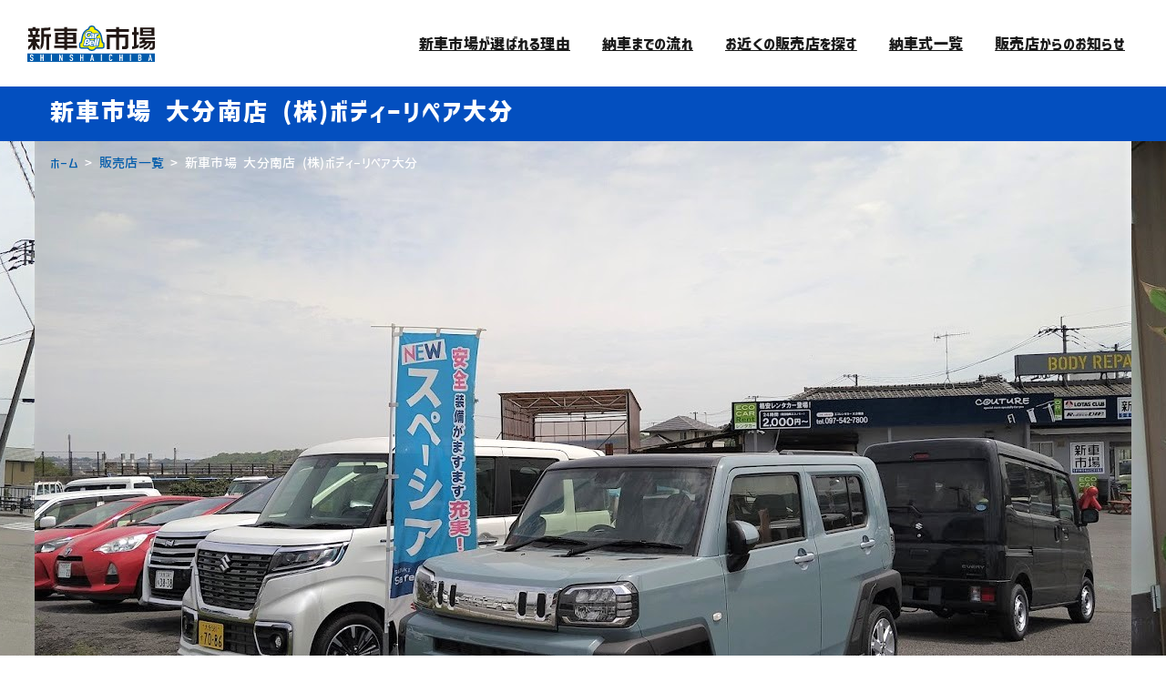

--- FILE ---
content_type: text/html; charset=UTF-8
request_url: https://carbell.jp/partner/detail/?code=1000001081&sno=0
body_size: 26629
content:
<!DOCTYPE html>
<html lang="ja" xmlns:og="http://ogp.me/ns#"><head prefix="og: http://ogp.me/ns# fb: http://ogp.me/ns/fb# article: http://ogp.me/ns/article#">
<meta charset="UTF-8">
<meta name="viewport" content="width=device-width, initial-scale=1.0">
<!-- GTM -->
<script>
(function(w,d,s,l,i){w[l]=w[l]||[];w[l].push({'gtm.start':
new Date().getTime(),event:'gtm.js'});var f=d.getElementsByTagName(s)[0],
j=d.createElement(s),dl=l!='dataLayer'?'&l='+l:'';j.async=true;j.src=
'https://www.googletagmanager.com/gtm.js?id='+i+dl;f.parentNode.insertBefore(j,f);
})(window,document,'script','dataLayer','GTM-P3T6FZV');
</script>
<!-- Global site tag (gtag.js) - Google Ads: 310365024 -->
<script async src="https://www.googletagmanager.com/gtag/js?id=AW-310365024"></script>
<script>
window.dataLayer = window.dataLayer || [];
function gtag(){dataLayer.push(arguments);}
gtag('js', new Date());
gtag('config', 'AW-310365024');
</script>
<!-- Yahoo Ads - General -->
<script async src="https://s.yimg.jp/images/listing/tool/cv/ytag.js"></script>
<script>
window.yjDataLayer = window.yjDataLayer || [];
function ytag() { yjDataLayer.push(arguments); }
ytag({"type":"ycl_cookie"});
</script>
<meta name="description" content="月々1万円リースなど今話題の新車リースが充実しているのは新車市場（カーベル）！車検代やメンテナンス代も全部コミコミで安心。お得なプランで新車が買えるサービスがあります。トヨタ・日産・ホンダ・マツダ・ダイハツ・スズキなどの国産車の新車が安い!!">
<link rel="canonical" href="https://carbell.jp/partner/detail/?code=1000001081&sno=0"><!-- ogp -->
<meta property="og:locale" content="ja_JP">
<meta property="og:type" content="article">
<meta property="og:title" content="新車市場 大分南店 (株)ボディーリペア大分 | 新車市場【公式】">
<!-- <meta property="og:app_id" content=""> -->
<meta property="og:url" content="https://carbell.jp/partner/detail/?code=1000001081&#038;sno=0">
<meta property="og:site_name" content="月々1万円から乗れる新車が見つかる！新車リースなら新車市場（カーベル）">
<meta property="og:description" content="月々1万円リースなど今話題の新車リースが充実しているのは新車市場（カーベル）！車検代やメンテナンス代も全部コミコミで安心。お得なプランで新車が買えるサービスがあります。トヨタ・日産・ホンダ・マツダ・ダイハツ・スズキなどの国産車の新車が安い!!">
    <meta property="og:image" content="https://carbell.jp/_wp/wp-content/themes/carbell_shinsha_new/ogp.jpg">
<meta name="twitter:card" content="summary_large_image">
<meta name="twitter:site" content="@shinsha_ichiba">
<title>新車市場 大分南店 (株)ボディーリペア大分 | 新車市場【公式】</title>
<meta name='robots' content='max-image-preview:large' />
<link rel="shortcut icon" href="https://carbell.jp/favicon.ico">
<link rel="apple-touch-icon" type="image/png" href="https://carbell.jp/apple-touch-icon.png">
<link rel="icon" type="image/png" href="https://carbell.jp/icon-192x192.png">
<link rel="stylesheet" href="https://carbell.jp/_wp/wp-content/themes/carbell_shinsha_new/style.css?202601281355">
<link rel="stylesheet" href="https://carbell.jp/_wp/wp-content/themes/carbell_shinsha_new/css_js/common.css?202601281355">
<link rel="stylesheet" href="https://carbell.jp/_wp/wp-content/themes/carbell_shinsha_new/css_js/page.css?202601281355">
<link rel="stylesheet" href="https://carbell.jp/_wp/wp-content/themes/carbell_shinsha_new/css_js/partner.css?202601281355">
    <link rel="stylesheet" href="//cdnjs.cloudflare.com/ajax/libs/fancybox/3.5.7/jquery.fancybox.min.css" media="print" onload="this.media='all'">
<link rel="stylesheet" href="https://fonts.googleapis.com/css2?family=Noto+Sans+JP:wght@700;900&family=Barlow:wght@700&family=Oswald:wght@400;700&display=swap" media="print" onload="this.media='all'">
<link rel="stylesheet" href="//cdnjs.cloudflare.com/ajax/libs/animate.css/4.0.0/animate.min.css" media="print" onload="this.media='all'">
<link rel="stylesheet" type="text/css" href="//cdn.jsdelivr.net/npm/slick-carousel@1.8.1/slick/slick.css" media="print" onload="this.media='all'">
<link rel="stylesheet" href="https://carbell.jp/_wp/wp-content/themes/carbell_shinsha_new/css_js/print.css?202601281355" media="print">
<script>
window.onload = function(){
    const spinner = document.getElementById('loading');
    // spinner.classList.add('loaded'); //20221122 kondo delete
}
</script>
<script src="//ajax.googleapis.com/ajax/libs/jquery/3.3.1/jquery.min.js"></script>
<!-- Google Tag Manager -->
<script>(function(w,d,s,l,i){w[l]=w[l]||[];w[l].push({'gtm.start':
new Date().getTime(),event:'gtm.js'});var f=d.getElementsByTagName(s)[0],
j=d.createElement(s),dl=l!='dataLayer'?'&l='+l:'';j.async=true;j.src=
'https://www.googletagmanager.com/gtm.js?id='+i+dl;f.parentNode.insertBefore(j,f);
})(window,document,'script','dataLayer','GTM-K2HBFNB');</script>
<!-- End Google Tag Manager -->
    <!-- Google Tag Manager 202506 add -->
    <script>(function(w,d,s,l,i){w[l]=w[l]||[];w[l].push({'gtm.start':
                new Date().getTime(),event:'gtm.js'});var f=d.getElementsByTagName(s)[0],
            j=d.createElement(s),dl=l!='dataLayer'?'&l='+l:'';j.async=true;j.src=
            'https://www.googletagmanager.com/gtm.js?id='+i+dl;f.parentNode.insertBefore(j,f);
        })(window,document,'script','dataLayer','GTM-MDV6MGGS');</script>
    <!-- End Google Tag Manager -->
</head>
<body class="page-template-default page page-id-65 page-child parent-pageid-38 page_detail page_partner_detail">

<!-- Google Tag Manager (noscript) -->
<noscript><iframe src="https://www.googletagmanager.com/ns.html?id=GTM-K2HBFNB"
height="0" width="0" style="display:none;visibility:hidden"></iframe></noscript>
<!-- End Google Tag Manager (noscript) -->
<!-- Google Tag Manager (noscript) 202506 add -->
<noscript><iframe src="https://www.googletagmanager.com/ns.html?id=GTM-MDV6MGGS"
                  height="0" width="0" style="display:none;visibility:hidden"></iframe></noscript>
<!-- End Google Tag Manager (noscript) -->

<!-- GTM (noscript) -->
<noscript><iframe src="https://www.googletagmanager.com/ns.html?id=GTM-P3T6FZV"
height="0" width="0" style="display:none;visibility:hidden"></iframe></noscript>


<!-- AdobeFonts -->
<script>
(function(d){
var config = {
    kitId: 'iuw1xmy',
    scriptTimeout: 3000,
    async: true
},
h=d.documentElement,t=setTimeout(function(){h.className=h.className.replace(/\bwf-loading\b/g,"")+" wf-inactive";},config.scriptTimeout),tk=d.createElement("script"),f=false,s=d.getElementsByTagName("script")[0],a;h.className+=" wf-loading";tk.src='https://use.typekit.net/'+config.kitId+'.js';tk.async=true;tk.onload=tk.onreadystatechange=function(){a=this.readyState;if(f||a&&a!="complete"&&a!="loaded")return;f=true;clearTimeout(t);try{Typekit.load(config)}catch(e){}};s.parentNode.insertBefore(tk,s)
})(document);
</script><!--20221122 kondo delete-->
<!--<div id="loading"><div class="spinner"></div></div>-->
<div id="ie_alert">
<p>Internet Explorer (IE) での当サイトのご利用は動作保証対象外となります。以下、動作環境として推奨しているブラウザをご利用ください。<br>
Microsoft Edge / Google Chrome / Mozilla Firefox</p>
<button>OK</button>
</div><!-- /#ie_alert -->

<div id="wrapper">
<header id="gnav">
<nav>
<h2 class="sitettl"><a href="https://carbell.jp"><img src="https://carbell.jp/_wp/wp-content/themes/carbell_shinsha_new/img/logo_hd.svg" height="61" alt="新車市場"></a>
</h2>
<div class="menu">
<!--
<a href="https://carbell.jp/">ホーム</a>
-->
<a href="https://carbell.jp/service/">新車市場が選ばれる理由</a>
<a href="https://carbell.jp/about/#flow">納車までの流れ</a>
<a href="https://carbell.jp/partner/">お近くの販売店を探す</a>
<a href="https://carbell.jp/nousha/">納車式一覧</a>
<a href="https://carbell.jp/news-partner/">販売店からのお知らせ</a>
<a href="https://carbell.jp/contact/" class="sp">お問い合わせ</a>

<div class="right">
<div class="btnset">
<!--
<a href="https://carbell.jp/contact/" class="btn"><img src="https://carbell.jp/_wp/wp-content/themes/carbell_shinsha_new/img/btn_nav_partner.svg" height="61" alt="加盟店募集"></a>
-->
</div>
</div><!-- /.right -->

</div><!-- /.menu --><a class="sp_menubtn"><div><span></span><span></span><span></span></div><i></i></a>
</nav>
</header><main>
<h1><div class="inner">新車市場 大分南店 (株)ボディーリペア大分</div></h1>
<section id="hero">
<nav class="breadcrumb"><div class="inner"><a href="/">ホーム</a> &gt; <a href="/partner/search?pref_code=43">販売店一覧</a> &gt; 新車市場 大分南店 (株)ボディーリペア大分</div></nav>
<ul class="slide_wrapper slick_fade">
<li class="slide"><img src="https://work.carbell.jp/carbell_image/StoreImage/1000001081_0_0.JPG" alt="image"></li><li class="slide"><img src="https://work.carbell.jp/carbell_image/StoreImage/1000001081_0_1.JPG" alt="image"></li><li class="slide"><img src="https://work.carbell.jp/carbell_image/StoreImage/1000001081_0_2.JPG" alt="image"></li><li class="slide"><img src="https://work.carbell.jp/carbell_image/StoreImage/1000001081_0_3.JPG" alt="image"></li><li class="slide"><img src="https://work.carbell.jp/carbell_image/StoreImage/1000001081_0_4.JPG" alt="image"></li></ul>
<nav class="pnav">
<a href="#access">アクセス</a>
<a href="#news_partner">店舗からのお知らせ</a>
<a href="#ads">デジタルチラシ</a>
<a href="#voice">ご利用されたお客様の納車式</a>
<a href="#staff">スタッフ紹介</a>
</nav>
</section>

<section id="intro" class="bgGray">
<div class="inner">
<h2><span class="spark">新車市場 大分南店
 <br class="sp">(株)ボディーリペア大分の詳細情報</span></h2>
<div class="flexwrap">
<figure>
<img src="https://work.carbell.jp/carbell_image/StoreImage/1000001081_0_0.JPG" alt="新車市場 大分南店 (株)ボディーリペア大分">
</figure>
<div class="txtwrap">
<h3>店舗情報</h3>
<dl><div class="si_name"><dt>店舗名</dt><dd>新車市場 大分南店 (株)ボディーリペア大分</dd></div><div><dt>住所</dt><dd>大分県大分市横瀬483-4</dd></div><div><dt>連絡先</dt><dd><a href="tel:097-542-7800">097-542-7800</a></dd></div><div><dt>営業時間</dt><dd>10：00～19：00</dd></div><div><dt>定休日</dt><dd>祝日</dd></div></dl></div><!-- /.txtwrap -->
</div><!-- /.flexwrap -->
<div id="cmt" class="box">
<h3>新車が安い新車市場へお越しください!!</h3>    <p>
    当社で購入されるデメリット 当社にはディーラー様のような、立派なショールームは ございません。 すべてのお車の展示車両を、ご用意していませんので、 現車確認をディーラー様で、お願いする場合もございます。 当社は、商談スペースも限られていますので、週末の混雑時には お待たせすることもございます。 新車をできる限り、お安く提供するために、経費を削減して、 少ない人数で運営しています。ご理解をお願いします。 新車？未使用車？中古車？　どうしようか？と迷っているお客様!!　『ボディーリペア大分』へご来店ください。月々1万円からのマイカーリースやナビ・他用品セットまで知識豊富なスタッフがお客様にピッタリなプラン・買い方を一緒に考えます。 スタッフ一同お待ちしております。    </p>
</div>
<div class="btnwrap">
<form action="https://carbell.jp/contact/?shop=10000010810" method="post">
    <input type="hidden" name="store_name" value="新車市場 大分南店 (株)ボディーリペア大分">
        <input type="hidden" name="store_email" value="paint.man0107@gmail.com">
    <input type="hidden" name="car_url" value="https://carbell.jp/partner/detail/?code=1000001081&sno=0">
    <input type="submit" value="この店舗に問い合わせる" class="btn yellow">
    <input type="hidden" name="store-code" value="1000001081">
    <input type="hidden" name="sno" value="0">
</form>
    <a href="/pre-exam/" class="btn blue entry">事前審査を申し込む</a>
    </div><!-- /.btnwrap -->
</div><!-- /.inner -->
</section>

<section id="access" class="bgDotB">
<div class="inner">
<h2>アクセス</h2>
<div id="googlemap"></div>
<!-- /メモ：GoogleMap表示 -->
<div class="btnwrap"><a href="javascript:void(0)" id="print" class="btn yellow" onclick="print(); return false;" title="地図を印刷する">地図を印刷する</a></div>
</div><!-- /.inner -->
</section>


<section id="ads" class="bgGray">
<div class="inner">
<h2>＼ デジタルチラシをお届け ／</h2>
<ul>
<p class="alnC futura bold" style="font-size:2.4rem;"> coming soon...</p>
</ul></div><!-- /.inner -->
</section>


<section id="contact_partner">
<div class="inner">
<div class="btnwrap">
<form action="https://carbell.jp/contact/?shop=10000010810" method="post">
    <input type="hidden" name="store_name" value="新車市場 大分南店 (株)ボディーリペア大分">
    <input type="hidden" name="store_email" value="paint.man0107@gmail.com">
    <input type="hidden" name="car_url" value="https://carbell.jp/partner/detail/?code=1000001081&sno=0">
    <input type="submit" value="この店舗に問い合わせる" class="btn yellow contact">
</form>
<a href="/pre-exam/" class="btn blue entry">事前審査を申し込む</a>
</div><!-- /.btnwrap -->
</div><!-- /.inner -->
</section>
</main>
<nav id="sidenav">
<a href="/partner/" class="sn_partner"><img src="https://carbell.jp/_wp/wp-content/themes/carbell_shinsha_new/img/btn_side_search.svg" class="" height="140" alt="販売店を探す"></a>
<a href="/contact/" class="sn_contact"><img src="https://carbell.jp/_wp/wp-content/themes/carbell_shinsha_new/img/btn_side_contact.svg" class="" height="140"  alt="お問い合わせ"></a>
<a href="https://page.line.me/101ucler" target="_blank" class="sn_line"><img src="https://carbell.jp/_wp/wp-content/themes/carbell_shinsha_new/img/btn_side_line.png" class="" height="140" style="border-bottom-left-radius: 8px;" alt="LINE"></a>
</nav><!--- /#sidenav -->

<footer>
<section id="prbnr">
<div class="inner">
<h2 class="ttlA"><i class="futura bold">METHODS</i>豊富な買い方いろいろ</h2>
<div class="flexwrap">
<a href="https://carbell.jp/service/no1/"><img src="https://carbell.jp/_wp/wp-content/themes/carbell_shinsha_new/img/ft_prbnr_01_ver2.jpg" class="" alt="セットでお得！No.1セット＆only1セット"></a>
<a href="https://carbell.jp/service/heartprice/"><img src="https://carbell.jp/_wp/wp-content/themes/carbell_shinsha_new/img/ft_prbnr_04.jpg" class="" alt="ハートプライス"></a>
<a href="https://carbell.jp/service/fukusha/"><img src="https://carbell.jp/_wp/wp-content/themes/carbell_shinsha_new/img/ft_prbnr_02.jpg" class="" alt="福車&reg;福袋の車版"></a>
<a href="https://carbell.jp/service/loan/"><img src="https://carbell.jp/_wp/wp-content/themes/carbell_shinsha_new/img/ft_prbnr_03.jpg" class="" alt="ローンローン＆低金利"></a>
<a href="https://carbell.jp/service/miracre/"><img src="https://carbell.jp/_wp/wp-content/themes/carbell_shinsha_new/img/ft_prbnr_05_v4.jpg" class="" style="object-position: top" alt="ミラクレ"></a>
<a href="https://carbell.jp/ore-nori/"><img src="https://carbell.jp/_wp/wp-content/themes/carbell_shinsha_new/img/ft_prbnr_06.jpg" class="" style="object-position: top" alt="俺乗"></a>
<a href="https://carbell.jp/bizplus/"><img src="https://carbell.jp/_wp/wp-content/themes/carbell_shinsha_new/img/ft_prbnr_bizplus.jpg" class="" style="object-position: top" alt="Biz+"></a>
<!--<a href="https://ezraku.com/" target="_blank"><img src="--><!--/img/ft_prbnr_ezraku.jpg" class="" style="object-position: top" alt="EZ楽"></a>-->
</div><!-- /.flexwrap -->
</div><!-- /.inner -->
</section><!-- /.prbnr -->


<section id="intro_group">
<div class="inner">
<h2 class="ttlA"><i class="futura bold">SERVICE</i>グループFCの紹介</h2>
<div class="flexwrap">
<a href="https://100yen-rentacar.jp/" target="_blank" rel="noreferrer"><img src="https://carbell.jp/_wp/wp-content/themes/carbell_shinsha_new/img/bnr_100yen.svg" class="" alt="100円レンタカー"></a>
<a href="https://pet-tabi.jp/" target="_blank" rel="noreferrer"><img src="https://carbell.jp/_wp/wp-content/themes/carbell_shinsha_new/img/bnr_petnotabidachi.svg" class="" alt="ペットの旅立ち"></a>
<a href="https://corecar-ra.jp/" target="_blank" rel="noreferrer"><img src="https://carbell.jp/_wp/wp-content/themes/carbell_shinsha_new/img/bnr_korecara.svg" class="" alt="コレCARラ"></a>
<a href="https://misha.tokyo/r35g" target="_blank" rel="noreferrer"><img src="https://carbell.jp/_wp/wp-content/themes/carbell_shinsha_new/img/bnr_r35g.svg" class="" alt="R35Garage"></a>
</div>
</div><!-- /.inner -->
</section>

<section id="ftwrap">
<div class="inner">
<div class="ttlwrap">
<p class="bold">みんなを幸せに!カーベル(Carbell)から全国に展開中!</p>
<figure><a href="https://carbell.co.jp/" target="_blank" rel="noreferrer"><img src="https://carbell.jp/_wp/wp-content/themes/carbell_shinsha_new/img/logo_ci.svg" alt="カーベル"></a></figure>
<address>株式会社カーベル<br>
〒103-0005　東京都中央区日本橋久松町11-6 日本橋TSビル9F</address>
<aside>
<a href="https://twitter.com/Carbell_co" class="tw" target="_blank"><img src="https://carbell.jp/_wp/wp-content/themes/carbell_shinsha_new/img/x-logo.svg" style="width: 40px;height:auto;"></a><!--    <svg xmlns="http://www.w3.org/2000/svg" viewBox="0 0 39.38 32" width="39.38" height="32"><path class="cls-1" d="M39.38,3.79a16.59,16.59,0,0,1-4.65,1.27A8,8,0,0,0,38.28.6a16.19,16.19,0,0,1-5.12,2,8.07,8.07,0,0,0-14,5.52,8.51,8.51,0,0,0,.18,1.84A22.87,22.87,0,0,1,2.74,1.47a8.19,8.19,0,0,0-1.1,4.08,8.08,8.08,0,0,0,3.58,6.71,7.92,7.92,0,0,1-3.64-1v.09A8.1,8.1,0,0,0,8,19.29a8,8,0,0,1-2.11.27,7,7,0,0,1-1.53-.14A8.12,8.12,0,0,0,11.94,25a16.2,16.2,0,0,1-10,3.45A15.39,15.39,0,0,1,0,28.38,22.81,22.81,0,0,0,12.39,32c14.85,0,23-12.31,23-23,0-.35,0-.7,0-1A16.1,16.1,0,0,0,39.38,3.79Z"/></svg>-->
</aside>
</div><!-- /.ttlwrap -->

<nav>
<div>
<a href="https://carbell.jp/">ホーム</a>
<a href="https://carbell.jp/about/">新車市場とは</a>
<!--<a href="--><!--/news/">新車市場からのお知らせ</a>-->
<a href="https://blog.carbell.jp/" target="_blank">新車市場ブログ</a>
</div>
<div>
<a href="https://carbell.jp/service/">サービス紹介</a>
<a href="https://carbell.jp/service/no1/">ナンバーワンセット</a>
<a href="https://carbell.jp/service/fukusha/">福車<sub class="reg">&reg;</sub></a>
<a href="https://carbell.jp/service/heartprice/">ハートプライス＆現金2回払い</a>
<a href="https://carbell.jp/service/loan/">隔月ローン＆低金利</a>
<a href="https://carbell.jp/service/miracre/">ミラクレ</a>
<a href="https://carbell.jp/ore-nori/">俺乗</a>
<a href="https://carbell.jp/bizplus/" target="_blank">ナンバーワン・セットBiz＋</a>
<a href="https://ezraku.com/" target="_blank">EZ楽</a>
</div>
<div>
<a href="https://carbell.jp/partner/">販売店を探す</a>
<a href="https://carbell.jp/nousha/">納車式一覧</a>
<a href="https://carbell.jp/news-partner/">販売店からのお知らせ</a>
<a href="https://carbell.jp/recommend/no1/">No.1セット一覧</a>
<a href="https://carbell.jp/recommend/fukusha/">福車<sub class="reg">&reg;</sub>一覧</a>
<a href="https://carbell.jp/recommend/heartprice/">ハートプライス一覧</a>
</div>
<div>
<a href="https://carbell.jp/contact/">お問い合わせ</a>
<!-- <a href="https://carbell.jp/tokushoho/">特定商取引法に基づく表示</a> -->
<a href="https://carbell.jp/privacy-policy/">プライバシーポリシー</a>
<!-- <a href="#">加盟店募集</a> -->
<a href="https://work.carbell.jp/admin_shop/" target="_blank" rel="noreferrer">加盟店ログイン</a>
<a href="https://carbell.co.jp/partners/" target="_blank" rel="noreferrer">加盟店募集</a>
</div>
</nav>

<div id="bnrset">
    <a href="https://blog.carbell.jp/" target="_blank" class="col-6 col-sm-4 col-lg-2 img-box"><img src="https://carbell.jp/_wp/wp-content/themes/carbell_shinsha_new/img/banner/shinsha_blog.jpg" alt="新車市場ブログ"></a>
    <a href="https://100yen-rentacar.jp/" target="_blank" class="col-6 col-sm-4 col-lg-2 img-box"><img src="https://carbell.jp/_wp/wp-content/themes/carbell_shinsha_new/img/banner/100yen_square.jpg" alt="100円レンタカー"></a>
    <a href="https://hataraku-renta.com/" target="_blank" class="col-6 col-sm-4 col-lg-2 img-box"><img src="https://carbell.jp/_wp/wp-content/themes/carbell_shinsha_new/img/banner/hataraku_square.jpg" alt="はた楽レンタカー"></a>
    <a href="https://pet-tabi.jp/" target="_blank" class="col-6 col-sm-4 col-lg-2 img-box"><img src="https://carbell.jp/_wp/wp-content/themes/carbell_shinsha_new/img/banner/pet-tabi.png" alt="ペットの旅立ち"></a>
    <a href="https://corecar-ra.jp/" target="_blank" class="col-6 col-sm-4 col-lg-2 img-box"><img src="https://carbell.jp/_wp/wp-content/themes/carbell_shinsha_new/img/banner/corecar-ra.png" alt="コレCARラ"></a>
    <a href="https://misha.tokyo/r35g/" target="_blank" class="col-6 col-sm-4 col-lg-2 img-box"><img src="https://carbell.jp/_wp/wp-content/themes/carbell_shinsha_new/img/banner/r35g.png" alt="R35ガレージ"></a>
    <a href="https://suisen-nyusha.jp/" target="_blank" class="col-6 col-sm-4 col-lg-2 img-box"><img src="https://carbell.jp/_wp/wp-content/themes/carbell_shinsha_new/img/banner/suisen-square.png" alt="推薦入社"></a>
    <a href="http://www.carbell.co.jp" target="_blank" class="col-6 col-sm-4 col-lg-2 img-box"><img src="https://carbell.jp/_wp/wp-content/themes/carbell_shinsha_new/img/banner/corp.png" alt="株式会社カーベル"></a>
    <a href="http://ito.carbell.co.jp/" target="_blank" class="col-6 col-sm-4 col-lg-2 img-box"><img src="https://carbell.jp/_wp/wp-content/themes/carbell_shinsha_new/img/banner/funclub.png" alt="カーベル伊藤ファンクラブ"></a>
    <a href="https://carbell.co.jp/agency" target="_blank" class="col-6 col-sm-4 col-lg-2 img-box"><img src="https://carbell.jp/_wp/wp-content/themes/carbell_shinsha_new/img/banner/partners.jpg" alt="加盟店募集"></a>
</div>

<a href="#" id="pagetop"><img src="https://carbell.jp/_wp/wp-content/themes/carbell_shinsha_new/img/btn_pagetop.svg" alt="ページトップへ"></a>
</div><!-- /.inner -->
</section>

<p id="copyright">&copy; 新車市場 / CarBell inc.</p>
</footer>
</div><!-- /#wrapper -->
<script src="https://carbell.jp/_wp/wp-content/themes/carbell_shinsha_new/css_js/common.js"></script>
<script src="//cdnjs.cloudflare.com/ajax/libs/slick-carousel/1.8.1/slick.min.js"></script>
<script>
$('.slick_fade').slick({
    autoplay: true,
    infinite: true,
    speed: 1000,
//    fade: true,
    slidesToShow: 3,
	slidesToScroll: 1,
    centerMode: true,
    centerPadding: '10px',
    cssEase: 'linear',
    swipe: true,
    variableWidth: true,
    touchMove: false,
    pauseOnHover: false,
    draggable: true,
    dots: false,
    arrows: false,
    prevArrow: '<a class="slick-prev futura bold">PREV</a><span class="slick-slash">|</span>',
    nextArrow: '<a class="slick-next futura bold">NEXT</a>',
    responsive: [
	{
		breakpoint: 1920,
		settings: {
			arrows: true,
		}
	},
	{
		breakpoint: 1024,
		settings: {
			centerPadding: '5%',
		}
	},
	{
		breakpoint: 768,
		settings: {
			centerPadding: '0px',
            speed: 1000,
            fade: true,
			slidesToShow: 1,
			slidesToScroll: 1,
			arrows: false,
            prevArrow: '',
			nextArrow: '',
            variableWidth: false
		}
	}
    ]
});
$('.cardlist').slick({
	autoplay:true,
	autoplaySpeed: 1800,
	infinite: true,
	centerMode: true,
	centerPadding: '15%',
    variableWidth: true,
    pauseOnHover: false,
	slidesToShow: 3,
	slidesToScroll: 1,
	arrows: true,
	prevArrow: '',
	nextArrow: '',
	responsive: [
    {
		breakpoint: 1600,
		settings: {
			centerPadding: '5%',
			slidesToShow: 4
		}
	},
	{
		breakpoint: 1024,
		settings: {
			centerPadding: '2%',
			slidesToShow: 3,
		}
	},
	{
		breakpoint: 768,
		settings: {
			centerPadding: '0%',
			prevArrow: '',
			nextArrow: '',
			slidesToShow: 3
		}
	}
  ]
});
</script>

<script src="//cdnjs.cloudflare.com/ajax/libs/fancybox/3.5.7/jquery.fancybox.min.js"></script>
<script>
$('[data-fancybox], .fancybox').fancybox({
	protect: true,
    toolbar: false,
    smallBtn: true
});
(new Image()).src = "https://carbell.jp/_wp/wp-content/themes/carbell_shinsha_new/img/img_watercover.png";
</script>
</body>
</html><script>
//pnav表示切り替え
$(function(){
    if(!($("#news_partner").length)) $(".pnav a[href='#news_partner']").css("display","none");
    if(!($("#voice").length)) $(".pnav a[href='#voice']").css("display","none");
    if(!($("#staff").length)) $(".pnav a[href='#staff']").css("display","none");
});
</script>
<script async defer src="https://maps.googleapis.com/maps/api/js?key=AIzaSyBkL1GhEt_RqunobzJtGjKViKlVDYUbPEY" type="text/javascript"></script>
<script>
$(window).on('load',function(){
    //緯度経度で調べる
    initialize(33.1876906, 131.5537633);
});
function load(ado) {
    var geocoder = new google.maps.Geocoder(); //ジオコーディングのインスタンスの生成
    var ado = ado;
    //住所から座標を取得する
    geocoder.geocode({'address':ado,'region':'jp'},
        function (results, status) {
            var aaa = results[0].geometry.location.lat()
            var bbb = results[0].geometry.location.lng()
            initialize(aaa,bbb)
        }
    );
}
function initialize(lat,lng) {
    // Google Mapで利用する初期設定用の変数  
    var latlng = new google.maps.LatLng(lat, lng);  
    var mapOptions = {  
        zoom: 18,  
        mapTypeId: google.maps.MapTypeId.ROADMAP,  
        center: latlng  
    };  
    // GoogleMapの生成  
    var gmap = new google.maps.Map(document.getElementById("googlemap"), mapOptions);  
    // マーカーを生成  
    var gmarker = new google.maps.Marker({  
        position: latlng ,      // 緯度・経度は地図の中心 
        icon: "https://carbell.jp/_wp/wp-content/themes/carbell_shinsha_new/img/partner/map_marker.png"
    });  
    // マーカーを地図の中心に表示  
    gmarker.setMap(gmap);  
}
</script>

--- FILE ---
content_type: text/css
request_url: https://carbell.jp/_wp/wp-content/themes/carbell_shinsha_new/style.css?202601281355
body_size: 68194
content:
@charset "UTF-8";
/*!
Theme Name: 新車市場 New
Author: Erica Hosoi
Description: hoz. ALL RIGHTS RESERVED.
*/
*{
	margin: 0;
	padding: 0;
	outline: none;
	box-sizing: border-box;
}
html,body{ height: 100%;}
html{ font-size: 62.5%;}
body{
    font-size: 1.4em;
    font-family: corporate-logo-ver2, sans-serif;
    font-weight: 500;
    font-style: normal;
    line-height: 1.75;
    color: #111c54;
    letter-spacing: 0.02em;
    overflow-x: hidden;
}
h1,h2,h3,h4,
.corplogo.bold{
    font-family: corporate-logo-ver2, sans-serif;
    font-weight: 700;
    font-style: normal;
}
.bold{
    font-weight: 700;
}
input,textarea,select{
    font-family: corporate-logo-ver2, sans-serif;  /* Chromeバグ対策 */
}
input[type=submit]{
    -webkit-appearance: none;
}
select {
    -webkit-appearance: auto;
    -moz-appearance: auto;
    appearance: auto;
}
.barlow{
    font-family: 'Barlow', sans-serif;
    font-weight: 700;
    font-style: normal;
}
.oswald{
    font-family: 'Oswald', sans-serif;
    font-weight: 400;
}
.oswald.bold{
    font-weight: 700;
}
.din{
    font-family: din-2014, sans-serif;
    font-weight: 700;
    font-style: normal;
}
.din_con{
    font-family: din-condensed, sans-serif;
    font-weight: 400;
    font-style: normal;
}
.futura.bold{
    font-family: futura-pt-bold, sans-serif;
    font-weight: 700;
    font-style: normal;
}
.gillsans{
    font-family: gill-sans-nova, sans-serif;
    font-weight: 800;
    font-style: italic;
}
/*
::-webkit-scrollbar{
    width: 9px;
}
::-webkit-scrollbar-track{
    background: #E5E5E5;
}
::-webkit-scrollbar-thumb{
    background: #1a1a1a;
}
@media screen and (max-width: 768px){
    ::-webkit-scrollbar{
        width: 6px;
    }
}
*/
@media screen and (max-width: 768px){
    body {
        font-size: 1.2em;
    }
}

/*---------------------------------------------------
    style
---------------------------------------------------*/
a{
    color: rgba(17,130,209,1);
    transition: 0.4s;
}
a:hover{
    color: rgba(17,130,209,0.6);
    text-decoration: none;
    opacity: 0.8;
}

ul:not(.disc){
    list-style: none;
}
mark{
    background: linear-gradient(to left, transparent 50%, #fff000 50%) no-repeat 0% 90%;
    background-size: 200% .4em;
    transition: background 3s ease;
}
.red{ color: #a4482f;}
.gray{ color: #adadad;}
.notoB{ font-weight: 700;}
.alnC{ text-align: center;}
.mb30{ margin-bottom: 30px;}
.posA{ position: absolute;}
.posR{ position: relative;}
.flexwrap{ display: flex; flex-wrap: wrap;}
.scrollbox{ overflow: scroll;}
.btn{
    width: 320px;
    height: 60px;
    margin-top: 35px;
    padding: 0 25px 0 20px;
    font-size: 2rem;
    font-weight: 700;
    line-height: 1;
    color: #1a1a1a;
    text-align: center;
    text-decoration: none;
    border: none;
    border-radius: 30px;
    background: no-repeat right 20px center #fed835;
    background-image: url("data:image/svg+xml,%3C%3Fxml version='1.0' encoding='UTF-8'%3F%3E%3Csvg xmlns='http://www.w3.org/2000/svg' viewBox='0 0 13.08 7.52'%3E%3Cpath fill='%23111c54' d='M13.08,3.76l-3.76,3.76-.79-.79,2.41-2.41H0v-1.12H10.93L8.53,.79l.79-.79,3.76,3.76Z'/%3E%3C/svg%3E");
    background-size: auto 12px;
    display: flex;
    justify-content: center;
    align-items: center;
    position: relative;
}
.btn::after{
/*
    content: "";
    width: 8px;
    height: 8px;
    border-top: solid 4px #1a1a1a;
    border-right: solid 4px #1a1a1a;
    display: inline-block;
    position: absolute;
    top: calc(50% - 4px);
    right: 17px;
    transition: 0.4s;
    transform: rotate(45deg);
*/
}
.btn:hover{
    color: #fff;
    background-color: #078dd8;
    background-image: url("data:image/svg+xml,%3C%3Fxml version='1.0' encoding='UTF-8'%3F%3E%3Csvg xmlns='http://www.w3.org/2000/svg' viewBox='0 0 13.08 7.52'%3E%3Cpath fill='%23ffffff' d='M13.08,3.76l-3.76,3.76-.79-.79,2.41-2.41H0v-1.12H10.93L8.53,.79l.79-.79,3.76,3.76Z'/%3E%3C/svg%3E");
    opacity: 1;
}
.btn:hover::after{
/*
    border-top: solid 4px #fff;
    border-right: solid 4px #fff;
*/
}
.btn.yellow{
    color: #1a1a1a;
    background-color: #fff000;
}
.btn.yellow:hover{
    color: #fff;
    border-color: #1A1A1A;
    background-color: #1571d9;
}
.btn.black{
    color: #fff;
    background-color: #1A1A1A;
    background-image: url("data:image/svg+xml,%3C%3Fxml version='1.0' encoding='UTF-8'%3F%3E%3Csvg xmlns='http://www.w3.org/2000/svg' viewBox='0 0 13.08 7.52'%3E%3Cpath fill='%23ffffff' d='M13.08,3.76l-3.76,3.76-.79-.79,2.41-2.41H0v-1.12H10.93L8.53,.79l.79-.79,3.76,3.76Z'/%3E%3C/svg%3E");
}
/*加盟店検索サイドバーのレイアウト修正*/
.partnersearch-gps-li .btn.black{
    width: 250px;
    margin: auto;
    padding-left: 0;
    padding-right: 0;
    background-image: none;
    /*background-color: #1a1a1a;*/
    background-color: #005BAB;
}

@media (max-width: 768px) {
    .partnersearch-gps-li .btn.black{
        width: 100%;
        /*padding-left: 1em;*/
        /*padding-right: 1em;*/
        padding: 2em 1em;
        font-size: 1.5rem;
    }
}

.btn.black:hover{
    color: #fff;
    background-color: #005BAB;
}
.btn.white{
    color: #111c54;
    background-color: #fff;
}
.btn.white:hover{
    color: #fff;
    background-color: #005BAB;
}
.btn.blue{
    color: #fff;
    background-color: #034fbf;
    background-image: url("data:image/svg+xml,%3C%3Fxml version='1.0' encoding='UTF-8'%3F%3E%3Csvg xmlns='http://www.w3.org/2000/svg' viewBox='0 0 13.08 7.52'%3E%3Cpath fill='%23ffffff' d='M13.08,3.76l-3.76,3.76-.79-.79,2.41-2.41H0v-1.12H10.93L8.53,.79l.79-.79,3.76,3.76Z'/%3E%3C/svg%3E");
}
.btn.blue:hover{
    color: #fff;
    background-color: #005BAB;
}
.btn.w400{
    width: 400px;
}
.alnC .btn{
    margin-left: auto;
    margin-right: auto;
}
input[type="submit"].btn{
    cursor: pointer;
    transition: 0.4s;
}
.btn.btn_about,
.btn.btn_reason{
    height: 96px;
}
.btn.btn_about::after,
.btn.btn_reason::after{
    content: none;
}
.btn.btn_about,
.btn.btn_about:hover{
    padding-left: 70px;
    background-image: url("img/icn_what.svg");
    background-repeat: no-repeat;
    background-size: 45px auto;
    background-position: left 40px center;
}
.btn.btn_about:hover{
    background-image: url("img/icn_what_w.svg");
    border-color: #1571d9;
}
.btn.btn_reason,
.btn.btn_reason:hover{
    padding-left: 70px;
    background-image: url("img/icn_select.svg");
    background-repeat: no-repeat;
    background-size: 58px auto;
    background-position: left 40px center;
}
.btn.btn_reason:hover{
    background-image: url("img/icn_select_w.svg");
    border-color: #1571d9;
}

.tel::before{}
sub.reg{
    font-size: inherit;
    font-family: sans-serif;
    line-height: 1;
}
.btn sub.reg{
    height: 10px;
}

.pc{ display: block;}
img.pc{ display: inline;}
.sp, img.sp{ display: none;}

@media (min-width: 769px){
    a[href*="tel:"]{
        color: inherit;
        text-decoration: none;
        pointer-events: none;
        cursor: default;
    }
}
@media screen and (max-width: 768px){
    .btn{
        width: 240px;
        max-width: 100%;
        height: 35px;
        font-size: 1.3rem;
        background-size: auto 6px;
    }
    .btn::after{
        border-width: 2px;
    }

    .pc, img.pc{ display: none;}
    .sp{ display: block;}
    img.sp{ display: inline;}
}

/*    common animate
----------------------------------------------------*/
.animate__animated:not(.scrollin){
    opacity: 0;
}
.fadeinUp{
    animation: 5s fadein;
}
@keyframes fadeinUp{
    from{
        opacity: 0;
        transform: translateY(200px);
    }
    to{
        opacity: 1;
        transform: translateY(0);
    }
}
.txt_animate__animated .ani_txtwrap{
    overflow: hidden;
    display: inline-block;
    vertical-align: middle
}
.txt_animate__animated .ani_txtwrap.disB{
    display: block;
}
.txt_animate__animated .ani_txtwrap .ani_txtinner{
    display: inline-block;
    transition: all 1s cubic-bezier(.23, 1, .32, 1) .2s;
}
.txt_animate__animated .ani_txtwrap.disB .ani_txtinner{
    display: block;
}
.txt_animate__animated .ani_txtwrap.toRight .ani_txtinner{
    transform: translateX(-120%);
}
.txt_animate__animated .ani_txtwrap.toLeft .ani_txtinner{
    transform: translateX(120%);
}
.txt_animate__animated .ani_txtwrap.toTop .ani_txtinner{
    transform: translateY(120%);
}
.txt_animate__animated .ani_txtwrap.toBottom .ani_txtinner{
    transform: translateY(-120%);
}
.txt_animate__animated .ani_txtwrap.line2 .ani_txtinner{
    transition-delay:.2s
}
.inview .ani_txtwrap .ani_txtinner{
    transform: none !important;
}


/*    loading
----------------------------------------------------*/
#loading{
    width: 100vw;
    height: 100vh;
    transition: all 1s;
    background-color: #1184d3;
    position: fixed;
    top: 0;
    left: 0;
    z-index: 9999;
}
#loading .spinner{
    width: 100px;
    height: 100px;
    background-color: #fff;
    border-radius: 100%;
    position: absolute;
    top: calc(50% - 50px);
    left: calc(50% - 50px);
    animation: sk-scaleout 1.0s infinite ease-in-out;
}
.loaded{
    opacity: 0;
    visibility: hidden;
}
@keyframes sk-scaleout{
    0%{
        transform: scale(0);
    }
    100%{
        transform: scale(1.0);
        opacity: 0;
    }
}
.fancybox-slide.watermark .fancybox-spaceball{
    background-image: url('img/img_watercover.png');
    background-size: cover;
    background-repeat: no-repeat;
}


/*---------------------------------------------------
    block
---------------------------------------------------*/
#wrapper{
    margin: 0 auto;
    overflow-x: hidden;
}
.inner{
    max-width: 1230px;
    margin: 0 auto;
    padding: 0 30px;
    position: relative;
}
@media screen and (max-width: 1230px){
    .inner{
        padding: 0 30px;
    }
}
@media screen and (max-width: 834px){
    .inner{
        padding: 0 30px;
    }
}
@media screen and (max-width: 768px){
    .inner{
        padding: 0 20px;
    }
}


/*    header
----------------------------------------------------*/
header{
    width: 100%;
    height: 95px;
    position: relative;
    top: 0;
    z-index: 99;
/*    display: none; */
    overflow: hidden;
}
header.fixed{
    position: fixed;
    background: rgba(255,255,255,0.90);
    display: block;
}
header nav{
    height: 100%;
    display: flex;
    flex-wrap: wrap;
    align-items: center;
    justify-content: flex-end;
}
header nav .sitettl{
    margin-left: 30px;
    flex: 1;
}
header nav .sitettl a{
    display: flex;
    align-items: center;
}
header nav .sitettl img{
    width: auto;
    height: 60px;
}
header nav .sitettl svg{
    width: auto;
    height: 60px;
    margin-left: 8px;
}
header nav .sitettl svg path{
    fill: #1a1a1a;
}
header.fixed nav .sitettl svg path,
header nav .menu{
    display: flex;
    align-items: center;
    justify-content: flex-end;
}
header nav .menu a{
    height: 100%;
    margin-left: 35px;
    font-size: 1.6rem;
    font-weight: 700;
    line-height: 1;
    color: #1a1a1a;
    text-transform: uppercase;
    text-decoration: underline;
}
header.fixed nav .menu a{
    color: #1a1a1a;
}
header nav .menu a:first-of-type{
    margin-left: 0;
}
header nav .menu a:hover{
    text-decoration: none;
}
header nav .menu .right{
    display: flex;
    align-items: center;
    justify-content: flex-end;
}
header nav .menu .right .telwrap{
    margin-left: 70px;
}
header nav .menu .right .btnset{
    margin-left: 20px;
    margin-right: 25px;
    display: flex;
}
header nav .menu .right .btn{
    width: 175px;
    height: 61px;
    margin: 0 20px 0 45px;
    padding: 0;
    font-size: 1.4rem;
    font-weight: 400;
    background: none;
}
header nav .menu .right .btn:hover{
    opacity: 0.8;
}
header nav .menu .right .btn::after{
    content: none;
}
header nav .menu .right .btn.contact{
    color: #fff;
    background: #1571da;
    border: 1px solid #1571da;
}
header nav .menu .right .btn.recruit{
    color: #1571da;
    background: #fff;
    border: 1px solid #1571da;
}
header nav .sp_menubtn{
    display: none;
}
@media screen and (max-width: 1355px){
    header nav .sitettl img,
    header nav .sitettl svg{
        height: 40px;
    }
    header nav .menu a{
        font-size: 1.6rem;
    }
}
@media screen and (max-width: 1135px){
    header nav .menu .right .telwrap{
        margin-left: 40px;
    }
    header nav .menu .right .btnset{
        margin-left: 10px;
    }
    header nav .menu .right .btn{
        width: 100px;
        padding: 0 5px;
        font-size:1.3rem;
    }
}
@media screen and (max-width: 1024px){
    header{
        height: 62px;
        background-color: #fff;
    }
    header.fixed{
        background: rgba(255,255,255,0.90);
    }
    header nav .sitettl{
        height: 62px;
        margin-top: 0;
        margin-left: 20px;
        display: flex;
        align-items: center;
    }
    header.fixed nav .sitettl{
        margin-top: 0;
        margin-left: 20px;
    }
    header nav .sitettl img{
        height: 30px;
    }
    header nav .sitettl svg{
        height: 30px;
        margin-left: 4px;
    }    
	header nav .sp_menubtn{
		width: 30px;
		height: 26px;
		border: none;
		font-size: 2.0rem;
		display:block;
		position: absolute;
		top: 11px;
		right: 20px;
		z-index: 10;
        cursor: pointer;
	}
	header nav .sp_menubtn div{
		display: block;
		float: left;
		cursor: pointer;
		transition: all 0.2s ease-in;
	}
	header nav .sp_menubtn div span{
		width: 30px;
		height: 3px;
		margin-bottom: 6px;
		background: #1a1a1a;
		display: block;
		transition: all 0.4s ease-out;
	}
    header nav .sp_menubtn.open div span{
        background: #fff;
    }
	header.active nav .sp_menubtn div span{}
	header nav .sp_menubtn div span:nth-of-type(3){
		margin-bottom: 0;
	}
	header nav .sp_menubtn.open div{
		transform: rotate(-45deg);
	}
	header nav .sp_menubtn.open div span{}
	header nav .sp_menubtn.open div span:nth-of-type(1){
		transform: rotate(0deg) translateY(12px);
	}
	header nav .sp_menubtn.open div span:nth-of-type(2){
		opacity: 0;
	}
	header nav .sp_menubtn.open div span:nth-of-type(3){
		transform: rotate(-90deg) translateX(6px);
	}
    header nav .sp_menubtn i{
        display: block;
        position: absolute;
        left: 0;
        bottom: -22px;
    }
    header nav .sp_menubtn i::before{
        content: "MENU";
        width: 100%;
        font-size: 1.0rem;
        font-style: normal;
        color: #1a1a1a;
        text-align: center;
        letter-spacing: 0;
        font-weight: 700;
    }
    header nav .sp_menubtn.open i::before{
        content: "CLOSE";
        color: #fff;
    }
	header nav .menu{
		max-width: none;
		width: 100%;
		height: 100%;
		margin: 0 auto;
		padding: 0 30px;
		text-align: center;
        background: rgba(17,132,211,0.90);
		display: none;	/* flex */
		align-items: center;
		justify-content: center;
		flex-direction: column;
		position: fixed;
		top: 0;
		left: 0;
	}
	header nav .menu a{
		width: 100%;
        min-width: 90%;
        height: auto;
        margin: 0;
		padding: 25px 10px;
		font-size: 2.1rem;
		color: #fff;
        text-align: center;
		display: block;
    }
    header.fixed nav .menu a{
        color: #fff;
    }
    header nav .menu a svg{
        width: auto;
        height: 25px;
    }
    header nav .menu .right{
        margin-top: 50px;    
        flex-direction: column;
    }
    header nav .menu .right .telwrap{
        margin-left: 0;
        font-size: 1.4rem;
        color: #fff;
    }
    header nav .menu .right .telwrap a{
        padding: 0;
        font-size: 3.0rem;
    }
    header nav .menu .right .btnset{
        margin: 30px 0 0 0;
        justify-content: center;
    }
    header nav .menu .right .btn{
        width: 45%;
        margin: 0 5px;
        font-size: 1.4rem;
        display: flex;
        align-items: center;
        justify-content: center;
    }
}

/*    main
----------------------------------------------------*/
main{}
main section .btnwrap{
    margin-top: 40px;
    display: flex;
    justify-content: center;
}
main section .btnwrap a,
main section .btnwrap .btn{
    margin: 0 10px;
}
.ptn{
    background: url("img/bg_sec_ptn.png") repeat center top;
}
.bgGray{
    padding-bottom: 100px;
    text-align: center;
    background-image: url("img/bg_circle_white_t.png"), url("img/bg_circle_white_b.png");
    background-position: top left, bottom right;
    background-color: #f8f8f8;
    background-repeat: no-repeat, no-repeat;
}
.bgDotB{
    color: #fff;
    background: url("img/bg_dot_blue.png") no-repeat center bottom #034fbf;
}
.bgDotY{
    color: #1a1a1a;
    background-color: #fff000;
    background: url("img/bg_pattern_yellow.png") repeat center top #fff000;
}
.bgDotS{
    color: #1a1a1a;
    background: url("img/bg_pattern_silver.png") repeat center top #f3f3f3;
}
.bgDotG{
    color: #fff;
    background: url("img/bg_pattern_green.png") repeat center top #00aaa5;
}
.bgDotB.flag{
    background-image: url("img/bg_b_flagL.png"), url("img/bg_b_flagR.png"), url("img/bg_pattern_blue.png");
    background-repeat: no-repeat, no-repeat, repeat;
    background-position: left -10px top, right -10px top, center top; 
    background-size: auto 151px, auto 151px, auto;
}
.bgDotY.flag{
    color: inherit;
    background-color: #fff000;
    background-image: url("img/bg_y_flagL.png"), url("img/bg_y_flagR.png"), url("img/bg_pattern_yellow.png");
    background-repeat: no-repeat, no-repeat, repeat;
    background-position: left -10px top, right -10px top, center top; 
    background-size: auto 151px,  auto 151px, auto;
}
.bgDotY.balloon{
    background-color: #fff000;
    background-image: url("img/bg_y_balloonL.png"), url("img/bg_y_balloonR.png"), url("img/bg_pattern_yellow.png");
    background-repeat: no-repeat, no-repeat, repeat;
    background-position: left -35px top 50px, right -35px top 50px, center top; 
    background-size: auto 380px,  auto 380px, auto;
}
.bgDotY.balloon.market{
    background-color: #fff000;
    background-image: url("img/bg_y_balloonL.png"), url("img/bg_y_balloonR.png"), url("img/bg_pattern_market.png"), url("img/bg_pattern_yellow.png");
    background-repeat: no-repeat, no-repeat, repeat-x, repeat;
    background-position: left -35px top 50px, right -35px top 50px, left bottom ,center top; 
    background-size: auto 380px,  auto 380px, auto 107px, auto;
}
.bgCarbell{
    position: relative;
    overflow: hidden;
}
.bgCarbell::before{
    content: "";
    width: 200vw;
    height: 200vh;
    padding: 100vw;
    top: -100vh;
    left: -100vw;
    background: url("img/bg_std.png") repeat center center#fff;
    transform: rotate(-45deg);
    position: absolute;
    z-index: 1;
}
.bgCarbell .inner{
    position: relative;
    z-index: 2;
}
.spark{
    margin-right: auto;
    margin-left: auto;
    padding-left: 70px;
    padding-right: 70px;
    background: no-repeat;
    background-image: url("img/bg_y_ttl_sparkL.png"),url("img/bg_y_ttl_sparkR.png");
    background-position: left center, right center;
    background-size: 60px auto, 60px auto;
    display: inline-table;
}
.bgDotB .spark{
    background-image: url("img/bg_b_ttl_sparkL.png"),url("img/bg_b_ttl_sparkR.png");
}
h2.ttlA{
    font-size: 2rem;
    text-align: center;
    letter-spacing: 0.04em;
}
h2.ttlA i{
    margin-bottom: 5px;
    font-size: 6rem;
    line-height: 1;
    letter-spacing: 0.04em;
    display: block;
}
.box{
    max-width: 980px;
    margin: 0 auto;
    padding: 60px 60px 60px;
    background: url("img/home/pattern_ttlhead.svg") repeat-x center top #fff;
    background-size: auto 35px;
    box-shadow: 0px 1px 10px 3px rgba(107, 107, 107, 0.18);
    position: relative;
}
@media screen and (max-width: 1024px){
    .bgDotY.flag {
        background-size: auto 60px, auto 60px, auto;
        padding: 70px 0 40px;
    }
}
@media screen and (max-width: 768px){
    main section .btnwrap a{
        margin: 0 5px;
    }
    .spark {
        padding: 0;
        line-height: 1.5;
        width: calc(100% + 20px);
        margin-left: -10px;
        background-image: none;
    }
    .bgDotB .spark {
        width: calc(100% + 20px);
        margin-left: -10px;
        background-position: left top,right top;
        font-size: 3rem;
    }
    .bgDotB.flag {
        background-size: auto 60px, auto 60px, auto;
    }
    .bgDotB.flag .spark {
        background: none;
    }
    h2.ttlA{
        font-size: 1.6rem;
    }
    h2.ttlA i{
        margin-bottom: 5px;
        font-size: 3rem;
    }
    .box{
        padding: 60px 30px 60px;
        background-size: auto 12px;
    }
}

main section{
    padding-bottom: 150px;
    position: relative;
}
main section#std{
    padding: 60px 0 100px 0;
    text-align: left;
}
main section#std article{
    padding: 50px 80px;
    background: #fff;
    box-shadow: 0px 0px 5px 0px rgba(0,0,0,0.2);
    position: relative;
    z-index: 2;
}
main section h2{
    font-size: 6.0rem;
    font-weight: 900;
    line-height: 1.2;
    letter-spacing: 0.05em;
    text-align: center;
}
main section#std h2{
    margin-top: 2em;
    font-size: 3.0rem;
    text-align: left;
    letter-spacing: 0.04em;
}
main section h2 i{
    margin-bottom: 15px;
    font-size: 2.4rem;
    font-weight: 500;
    font-style: normal;
    letter-spacing: 0.02em;
    display: block;
}
main section h2 + p{
    max-width: 880px;
    margin: 25px auto;
    font-size: 1.8rem;
    text-align: center;
}
main section#std h2 + p{
    max-width: 100%;
    margin: 1em 0;
    text-align: left;
}
main section#std p{
    margin: 1em 0;
    font-size: 1.6rem;
    line-height: 2;
}
main section#std ul{
    margin: 2em 0 2em 1.5em;
}
main section#std li{
    margin: 0.5em 0;
    font-size: 1.6rem;
    list-style: disc;
}

@media screen and (max-width: 834px){
    main section{
        padding-bottom: 75px;
    }
}
@media screen and (max-width: 768px){
    main section{
        padding-bottom: 50px;
    }
    main section#std{
        padding: 30px 0 50px 0;
        text-align: left;
    }
    main section#std article{
        margin: 0 -5px;
        padding: 25px 20px;
        background: #fff;
        box-shadow: 0px 0px 5px 0px rgba(0,0,0,0.2);
        position: relative;
        z-index: 2;
    }
    main section h2 {
        font-size: 3.75rem;
    }
    main section#std h2{
        margin-top: 2em;
        font-size: 2.2rem;
        text-align: left;
        letter-spacing: 0.04em;
    }
    main section h2 + p {
        font-size: 1.5rem;
    }
    main section h2.din + h3 + p{
        font-size: 1.3rem;
    }
    main section h2 i {
        font-size: 1.5rem;
        margin-bottom: 5px;
    }
    main section#std h2 + p{
        max-width: 100%;
        margin: 1em 0;
        text-align: left;
    }
    main section#std p{
        margin: 1em 0;
        font-size: 1.4rem;
        line-height: 2;
    }
    main section#std ul{
        margin: 2em 0 2em 1.5em;
    }
    main section#std li{
        margin: 0.5em 0;
        font-size: 1.4rem;
        list-style: disc;
    }
}

/*    main - common / cardlist
----------------------------------------------------*/
main .cardlist_container{
    margin: 40px auto;
/*	padding: 0 0 0 40px; */
	position: relative;
	z-index: 5;
	-webkit-overflow-scrolling: touch;
}
main ul.cardlist{
	flex-wrap: nowrap;
	display: flex;
}
main .cardlist li{
	width: 305px;
	margin: 0 5px;
    padding: 15px 13px;
    color: inherit;
    border-radius: 5px;
    background: #f9f9f9;
    box-shadow: 0px 0px 5px 0px rgba(0,0,0,0.2);
}
main .cardlist li a:first-child{
}
main .cardlist li figure{
    width: 100%;
    height: 0;
	padding-top: calc(100% * 0.7);
    position: relative;
}
main .cardlist li figure img{
	width: 100%;
	height: 100%;
    object-fit: cover;
    display: block;
    position: absolute;
    top: 0;
    left: 0;
}
main .cardlist li .txtwrap{
    width: 100%;
    padding: 15px 10px 20px;
    position: relative;
}
main .cardlist li time{
    color: #333;
    display: block;
}
main .cardlist li h3{
    margin: 5px 0;
    font-size: 2.6rem;
    font-weight: 900;
    line-height: 1.3;
    color: #005BAB;
}
main .cardlist li h3 em{
    font-size: 1.7rem;
    font-weight: 700;
    font-style: normal;
    display: block;
}
main .cardlist li p{
    min-height: 80px;
    margin: 0;
    font-size: 1.6rem;
    line-height: 1.8;
    letter-spacing: 0.04em;
    text-align: justify;
}
main .cardlist li aside{
    font-size: 1.3rem;
    text-align: right;
    position: absolute;
    bottom: 0;
    right: 0;
}
main .slick-track,
main .slick-initialized .slick-slide{
    height: 100%;
    margin: 0 15px;
	display: flex;
    flex-wrap: wrap;
	justify-content: center;
    float: none;
}
main .slick-track{
	margin-left: 0;
	margin-right: 0;
}
main .slick-list{
	width: 100%;
    margin: 0 auto;
	overflow: visible;
}
main .slick-arrow{
    width: auto;
    height: 15px;
    color: #111c54;
    position: absolute;
    bottom: -40px;
    z-index: 2;
/*   display: none !important; */
}
main .slick-arrow.slick-next{
    right: calc(50% - 80px);
}
main .slick-arrow.slick-prev{
    left: calc(50% - 80px);
}
main .slick-slash{
    left: 50%;
}
main .slick-arrow.slick-next::after,
main .slick-arrow.slick-prev::before{
    width: 24px;
    height: 24px;
    font-family: futura-pt-bold, sans-serif;
    font-weight: 700;
    font-style: normal;
    line-height: 1;
    color: #fff;
    background: #034fbf;
    border-radius: 50%;
    display: flex;
    align-items: center;
    justify-content: center;
    position: absolute;
    top: 0;
    cursor: pointer;
}
main .slick-arrow.slick-next::after{
    content: ">";
    margin-left: 15px;
    right: -30px;
}
main .slick-arrow.slick-prev::before{
    content: "<";
    margin-right: 15px;
    background: #034fbf;
    left: -30px;
}
@media screen and (max-width: 834px){
    main .cardlist li .txtwrap{
        padding: 15px 20px 25px 20px;
    }
    main .cardlist li h4 mark{
        font-size: 2.2rem;    
    }
    main .slide-arrow{
        display: none !important;
    }
}
@media screen and (max-width: 768px){
    main ul.cardlist {
        margin: 30px auto;
        width: 340px;
        overflow: hidden;
        position: relative;
    }/*
    main .cardlist_container:before {
        content: "";
        left: -15px;
        top: 35%;
        position: absolute;
        border-top: 15px solid transparent;
        border-bottom: 15px solid transparent;
        border-right: 15px solid #333;
    }
    main .cardlist_container:after {
        content: "";
        right: -15px;
        top: 35%;
        position: absolute;
        border-top: 15px solid transparent;
        border-bottom: 15px solid transparent;
        border-left: 15px solid #333;
    }*/
    main .cardlist li{
        max-width: inherit !important;
        padding: 0 20px;
        background: none;
        box-shadow: none;
    }
    main .cardlist li .cardwrap{
        background-color: #fff;
    }
    main .cardlist li figure{
    }
    main .cardlist li .txtwrap{
        padding: 15px 20px 25px 20px;
    }
    main .cardlist li h4{
    }
    main .cardlist li h4 mark{
        font-size: 1.8rem;    
    }
    main .cardlist li h4 i{
        font-size: 1.0rem;
    }
    main .cardlist li p{
        font-size: 1.2rem;
    }
    main .slick-track,
    main .slick-initialized .slick-slide{
        margin: 0;
        display: flex;
        justify-content: center;
    }
    main .slide-arrow{
        display: none !important;
    }
    main .cardlist li aside {
        bottom: 10px;
        right: 10px;
    }
}

/*    sidenav
----------------------------------------------------*/
#sidenav{
    display: flex;
    flex-direction: column;
    filter: drop-shadow(0 0px 4px rgba(0, 0, 0, .2));
    position: fixed;
    right: -5px;
    top: 30vh;
    z-index: 5;
}
/*特定ページでは非表示*/
body.page_partner_detail #sidenav{
    display: none;
}

#sidenav a{
    width: 100%;
    margin: 0;
    padding: 0;
    font-size: 0;
    line-height: 1;
    text-decoration: none;
    display: block;
}

#sidenav .sn_contact{
    background-color:#034fbf;
}

#sidenav img{
    height:140px;
}

@media screen and (max-width: 1024px){

    #sidenav{
        right: unset;
        top: unset;
        left: 5px;
        bottom: 5px;
    }

    #sidenav .sn_contact, #sidenav .sn_line{
        zoom: 0.5;
        margin-top: 10px;
        background-color:transparent;
    }

    #sidenav .sn_contact img, #sidenav .sn_line img{
        border-radius: 6px;
    }

    #sidenav .sn_partner img{
        border-radius: 6px;
        zoom:0.5;
    }

}
@media screen and (max-width: 768px){}

/*    footer
----------------------------------------------------*/
footer{
    min-height: 500px;
    background: #034fbf;
    position: relative;
    z-index: 3;
}
footer #copyright{
    width: 100%;
    padding: 15px 0;
    line-height: 1;
    color: #fff;
    background: #034089;
    text-align: center;
    letter-spacing: 0.075em;
}
footer #copyright a{
    font-weight: 700;
    color: #fff;
    text-decoration: none;
}
#pagetop{
    position: absolute;
    right: 0;
    top: -50px;
}
#pagetop img{
    width: auto;
    height: 54px;
}
footer h2.ttl_ribbon{
    width: auto;
    height: 42px;
    margin: 0 auto;
    padding: 0 60px;
    font-size: 2.2rem;
    line-height: 1;
    text-align: center;
    letter-spacing: 0.04em;
    background: #fff000;
    display: inline-flex;
    align-items: center;
    justify-content: center;
    position: relative;
}
footer h2.ttl_ribbon::before, footer h2.ttl_ribbon::after {
  position: absolute;
  content: "";
  width: 0;
  height: 0;
  z-index: 1;
}
footer h2.ttl_ribbon::before{
  top: 0;
  left: 0;
  border-width: 21px 0px 21px 6px;
  border-color: transparent transparent transparent #fff;
  border-style: solid;
}
footer h2.ttl_ribbon::after{
  top: 0;
  right: 0;
  border-width: 21px 6px 21px 0px;
  border-color: transparent #fff transparent transparent;
  border-style: solid;
}
@media screen and (max-width: 834px){
    footer{
        min-height: auto;
        padding-top: 40px;
        padding-bottom: 250px;
        background-position: center bottom 35px;
        background-size: calc(100% + 40px) auto;
    }
    #pagetop{
        height: 11vw;
        top: 50px;
        right: 15px;
    }
    #pagetop img{
        width: auto;
        height: 11vw;
    }
}
@media screen and (max-width: 768px){
    footer{
        min-height: auto;
        padding-top: 0;
        padding-bottom: 0;
        background-position: center bottom 35px;
        background-size: calc(100% + 40px) auto;
    }
    footer #copyright{
        padding: 15px 0;
        font-size: 1.0rem;
    }
    #pagetop{
        top: -30px;
        right: 20px;
    }
    #pagetop img{
        width: auto;
        height: 45px;
    }
    footer h2.ttl_ribbon{
        font-size: 1.4rem;
        padding: 0 40px;
        height: 30px;
    }
    footer h2.ttl_ribbon::before {
        border-width: 16px 0px 16px 6px;
    }
    footer h2.ttl_ribbon::after {
        border-width: 16px 6px 16px 0;
    }
}

/*    ft_news
----------------------------------------------------*/
#ft_news{
    padding: 80px 0 100px;
    background: #f3f3f3;
}
#ft_news .inner{
    text-align: center;
}
#ft_news h2{}
#ft_news ul{
    margin-top: 40px;
    text-align: left;
}
#ft_news li{}
#ft_news li a{
    padding: 15px 0;
    border-top: 2px dashed #c3c3c3;
    display: flex;
    align-items: center;
    background: url("img/icn_arrow_news.svg") no-repeat right top 25px;
    background-size: auto 15px;
}
#ft_news li:first-child a{
    border-top: none;
}
#ft_news li time{
    min-width: 90px;
    font-size: 1.8rem;
}
#ft_news li i.cat{
    min-width: 115px;
    margin: 0 20px 0 50px;
    padding: 2px 10px;
    font-size: 1.3rem;
    font-style: normal;
    color: #fff;
    text-align: center;
    border: 1px solid #1571da;
    background: #1571da;
}
#ft_news li h3{
    font-size: 1.6rem;
    font-weight: 500;
}
#ft_news li a{
    color: inherit;
    text-decoration: none;
}
#ft_news li i.campaign{
    color: inherit;
    border: 1px solid #c3c3c3;
    background: #fff000;
}
#ft_news h2.ttl_ribbon::before{
    border-left-color: #f3f3f3;
}
#ft_news h2.ttl_ribbon::after{
    border-right-color: #f3f3f3;
}
@media screen and (max-width: 768px){
    #ft_news{
        padding: 30px 0 40px;
    }
    #ft_news li a{
        padding: 15px 0;
        flex-wrap: wrap;
    }
    #ft_news li time{
        font-size: 1.5rem;
    }
    #ft_news li i.cat{
        min-width: 105px;
        margin: 0 10px 0 0;
        padding: 5px 10px;
        font-size: 1.1rem;
        line-height: 1;
    }
    #ft_news li h3{
        width: 100%;
        margin-top: 5px;
        font-size: 1.4rem;
    }
}


/*    prbnr
----------------------------------------------------*/
#prbnr{
    padding: 80px 0 100px 0;
    background-image:
        linear-gradient(to bottom, rgba(35,24,21,0.6), rgba(35,24,21,0.6)),
        url("img/methods_bg.jpg");
    background-repeat: no-repeat;
    background-position: center bottom;
    background-size: cover;
    overflow-y: hidden;
}
#prbnr h2{
    color: #fff;
}
#prbnr .flexwrap{
    max-width: 750px;
    margin: 35px auto 0;
    display: flex;
    align-items: center;
    justify-content: center;
    color: #fff;
}
#prbnr .flexwrap a{
    max-width: calc((100% - 20px)/2);
    height: 168px;
    margin: 5px;
}
#prbnr .flexwrap a img{
    width: 100%;
    height: 100%;
    object-fit: contain;
}
@media screen and (max-width: 1024px){
    #prbnr .inner::before,#prbnr .inner::after {
        display: none;
    }
}
@media screen and (max-width: 768px){
    #prbnr{
        padding: 0;
    }
    #prbnr .inner{
        padding: 50px 20px 20px;
    }
    #prbnr .flexwrap{
        display: flex;
        flex-wrap: wrap;
        justify-content: space-between;
    }
    #prbnr .flexwrap {
        margin: 15px auto;
    }
    #prbnr .flexwrap a{
        width: 80%;
        max-width: 300px;
        margin: 10px auto;
        display: block;
        height: auto;
    }
    #prbnr .flexwrap a img{
        width: 100%;
        height: auto;
    }
}

/*    footer / #intro_group
----------------------------------------------------*/
#intro_group{
    padding: 60px 0;
    text-align: center;
    background: #fff;
}
#intro_group h2{}
#intro_group h2.ttl_ribbon::before{
    border-left-color: #fff;
}
#intro_group h2.ttl_ribbon::after{
    border-right-color: #fff;
}
#intro_group .flexwrap{
    margin-top: 15px;
    display: flex;
    align-items: center;
    justify-content: center;
}
/*#intro_group a{
    width: calc((100% - 120px)/3);
    margin: 0 20px;
    display: block;
}*/
#intro_group a{
    width: calc((100% - 160px)/4);
    margin: 0 20px;
    display: block;
}
#intro_group a img{
    width: 100%;
    height: 100%;
    object-fit: cover;
}
@media screen and (max-width: 768px){
    #intro_group{
        padding: 50px 0;
    }
    #intro_group h2{
    }
    #intro_group .flexwrap{
        margin-top: 15px;
        flex-wrap: wrap;
    }
    #intro_group a{
        width: 80%;
        max-width: 300px;
        margin: 25px auto;
    }
}

/*    footer / #ftwrap
----------------------------------------------------*/
#ftwrap{
    padding: 100px 0 0 0;
    background: #034fbf;
    background-size: auto 100%;
}
#ftwrap .inner{
    display: flex;
    justify-content: space-between;
    flex-wrap: wrap;
}
#ftwrap .ttlwrap{
    width: 420px;
    color: #fff;
}
#ftwrap .ttlwrap figure{
    margin: 10px 0;
}
#ftwrap .ttlwrap figure img{
    width: 185px;
    height: auto;
}
#ftwrap .ttlwrap p{
    font-size: 1.8rem;
}
#ftwrap .ttlwrap address{
    margin-bottom: 20px;
    display: block;
    font-style: normal;
}
#ftwrap .ttlwrap aside a.tw svg path{
    fill: #fff;
    transition: 0.4s;
}
#ftwrap nav{
    width: calc(100% - 420px);
    display: flex;
    align-items: flex-start;
    justify-content: flex-end;
}
#ftwrap nav div{
    width: calc((100% - 20px) / 4);
    padding-left: 20px;
}
#ftwrap nav a{
    margin-bottom: 15px;
    font-size: 1.4rem;
    font-weight: 700;
    line-height: 1.4;
    color: #fff;
    text-decoration: none;
    display: block;
}
#ftwrap nav a:hover{
    color: #fff200;
    opacity: 1;
}
@media screen and (max-width:1070px){
    #ftwrap nav a{
        margin: 0 15px 10px 15px;
    }
}
@media screen and (max-width: 1024px){
    #ftwrap{
        padding: 50px 0 50px 0;
        background-size: 150% auto;
        background-position: right -100px bottom;
    }
    #ftwrap .inner{
        flex-direction: column;
        flex-wrap: wrap;
    }
    #ftwrap .ttlwrap{
        width: 100%;
        order: 1;
    }
    #ftwrap .ttlwrap figure img{
        width: 160px;
    }
    #ftwrap .ttlwrap p{
        font-size: 1.5rem;
    }
    #ftwrap nav{
        width: 100%;
        flex-wrap: wrap;
        justify-content: space-between;
    }
    #ftwrap nav div{
        width: calc((100% - 0px)/2);
        padding-left: 0;
        margin-bottom: 30px;
    }
    #ftwrap nav a{
        width: 100%;
        margin: 0 0 15px 0;
        font-size: 1.4rem;
        text-align: left;
    }
}

/*    footer / #bnrset
----------------------------------------------------*/
footer #bnrset{
    width: 100%;
    padding: 75px 0 50px;
    display: flex;
    flex-wrap: wrap;
}
footer #bnrset a{
    width: calc((100% - 20px)/6);
    margin-bottom: 15px;
    text-align: center;
    display: block;
}
footer #bnrset a img{
    width: auto;
    height: 120px;
    border-radius:10px;
}
@media screen and (max-width:1070px){
    footer #bnrset a img{
        width: 80%;
        height: auto;
    }
}
@media screen and (max-width: 768px){
    footer #bnrset{
        padding: 30px 0;
        display: flex;
        flex-wrap: wrap;
        justify-content: space-between;
    }
    footer #bnrset a{
        width: calc((100% - 25px)/2);
        margin-bottom: 5px;
        display: block;
    }
    footer #bnrset a img{
        width: 100%;
        height: auto;
    }
}

/*    main / 下層common
----------------------------------------------------*/
main #secttl{
    height: 250px;
    padding: 0;
    text-align: center;
    display: flex;
    flex-direction: column;
    align-items: center;
    justify-content: center;
    position: relative;
}
main #secttl h1,
.page_nousha_detail main #secttl h2{
    font-size: 5rem;
    font-weight: 900;
    letter-spacing: 0.1em;
}
main #secttl p{
    font-size: 1.6rem;
}
main nav.breadcrumb{
    padding: 7px 0;
    font-size: 1.4rem;
    background: #fff;
    box-shadow: 0px 1px 4px 2px rgba(0,0,0,0.15);
    position: relative;
    z-index: 2;
}
main nav.breadcrumb a{
    color: #1571d9;
    text-decoration: none;
}
@media screen and (max-width: 768px){
    main #secttl{
        height: 180px;
    }
    main #secttl{
        padding: 0;
    }
    main #secttl h1,
    .page_nousha_detail main #secttl h2{
        margin-bottom: 10px;
        font-size: 2.3rem;
        letter-spacing: 0.02em;
    }
    main #secttl p{
        padding: 0 30px;
        font-size: 1.2rem;
    }
    main nav.breadcrumb{
        font-size: 1.2rem;
    }
}

/*    Recommend Ranking / common
----------------------------------------------------*/
body:not(.home) main section.ranking{
    padding: 60px 0;
}
body:not(.home) main section.ranking h2{
    margin-bottom: 60px;
    font-size: 4.6rem;
}
body:not(.home) main section.ranking h2 mark{
    font-size: 6.0rem;
}
body:not(.home) main section.ranking .btnwrap{
    display: flex;
    justify-content: center;
}
body:not(.home) main section.ranking .btnwrap a{
    margin: 0 5px;
}
@media screen and (max-width: 768px){
    body:not(.home) main section.ranking {
        padding: 50px 0 40px;
    }
    body:not(.home) main section.ranking h2 {
        font-size: 2.75rem;
        margin-bottom: 40px;
    }
    body:not(.home) main section.ranking h2 mark {
        font-size: 3.5rem;
    }
    body:not(.home) main section.ranking .btnwrap a {
        margin: 15px auto;
        padding: 35px 0;
        line-height: 1.5;
        border-radius: 70px;
    }
}


/*    Recommend Ranking / No.1
----------------------------------------------------*/
#rank_no1{}
#rank_no1 .inner{}
#rank_no1 h2{}
#rank_no1 h2 mark{
    color: #1571d9;
    background: linear-gradient(to left, transparent 50%, #fff 50%) no-repeat 0% 90%;
    background-size: 200% .4em;
}
#rank_no1 .no1wrap{
    margin: 5px auto;
    display: flex;
    justify-content: center;
}
#rank_no1 .no1wrap h3.ttl{
    width: 210px;
    padding: 50px 20px;
    font-family: 'Oswald','Noto Sans JP',sans-serif;
    line-height: 1;
    color: #fff;
    display: flex;
    flex-direction: column;
    align-items: center;
    justify-content: center;
}
#rank_no1 .no1wrap.typeA h3.ttl{
    background: #1571D9;
}
#rank_no1 .no1wrap.typeB h3.ttl{
    background: #00AAA5;
}
#rank_no1 .no1wrap.typeC h3.ttl{
    background: #62BB46;
}
#rank_no1 .no1wrap h3.ttl span{
}
#rank_no1 .no1wrap h3.ttl span:nth-child(1){
    font-size: 3.0rem;
}
#rank_no1 .no1wrap h3.ttl span:nth-child(2){
    margin-top: -5px;
    font-size: 6rem;
    letter-spacing: 0.04em;
    display: flex;
    align-items: baseline;
}
#rank_no1 .no1wrap h3.ttl span:nth-child(2) sub{
    margin-left: -2px;
    font-size: 3.8rem;
}
#rank_no1 .no1wrap h3.ttl span:nth-child(2) small{
    width: 1em;
    font-size: 1.6rem;
    align-self: flex-end;
}
#rank_no1 .no1wrap h3.ttl span:nth-child(3){
    margin-top: 15px;
    font-size: 3.0rem;
}
#rank_no1 .no1wrap h3.ttl span:nth-child(4){
    margin-top: 20px;
    padding: 5px 10px;
    font-size: 4.4rem;
    font-family: 'Noto Sans JP', sans-serif;
    font-weight: 900;
    color: #1571D9;
    background: #fff;
    display: inline-block;
}
#rank_no1 .no1wrap.typeA h3.ttl span:nth-child(4){
    color: #1571D9;
}
#rank_no1 .no1wrap.typeB h3.ttl span:nth-child(4){
    color: #00AAA5;
}
#rank_no1 .no1wrap.typeC h3.ttl span:nth-child(4){
    color: #62BB46;
}
#rank_no1 .cardlist_container{
    width: calc(270px * 3);
    margin: 0;
/*    right: calc(((100vw - 1230px)/-2) - 5px);*/
}
#rank_no1 .cardlist_container .carlist{}
#rank_no1 .carlist li{
    width: 265px;
    margin: 0;
    border-radius: 0;
    border: 1px solid #C3C3C3;
    box-shadow: none;
}
#rank_no1 .btnwrap{
    margin-top: 50px;
}
#rank_no .btnwrap a.btn:not(.black){
}
@media screen and (max-width: 1024px){
    #rank_no1 .cardlist_container {
        width: 530px;
        overflow: hidden;
    }
}
@media screen and (max-width: 768px){
    #rank_no1 h2 {
        font-size: 3rem;
        margin-bottom: 30px;
    }
    #rank_no1 h2 mark {
        font-size: 4rem;
    }
    #rank_no1 .cardlist_container {
        width: 200px;
    }
    #rank_no1 .no1wrap h3.ttl {
        width: 135px;
        padding: 50px 15px;
    }
    #rank_no1 .no1wrap h3.ttl span:nth-child(1) {
        font-size: 2.5rem;
    }
    #rank_no1 .no1wrap h3.ttl span:nth-child(2) {
        font-size: 4rem;
    }
    #rank_no1 .no1wrap h3.ttl span:nth-child(2) sub {
        font-size: 2.25rem;
    }
    #rank_no1 .no1wrap h3.ttl span:nth-child(2) small{
        font-size: 1.1rem;
    }
    #rank_no1 .no1wrap h3.ttl span:nth-child(3) {
        font-size: 2.5rem;
    }
    #rank_no1 .no1wrap h3.ttl span:nth-child(4) {
        font-size: 3rem;
    }
    #rank_no1 .carlist li {
        width: 200px;
    }
    #rank_no1 .btn::after {
        border-width: 2px;
        top: auto;
        right: 10px;
        bottom: 10px;
    }
}

/*    Recommend Ranking / Fukusha
----------------------------------------------------*/
#rank_fukusha{}
#rank_fukusha h2{}
#rank_fukusha h2 mark{
    color: #fff000;
    background: linear-gradient(to left, transparent 50%, #00b3e1 50%) no-repeat 0% 90%;
    background-size: 200% .4em;
}
#rank_fukusha .carlist li p{
    padding: 5px 0 10px 0;
    line-height: 1;
    color: #fa242d;
    display: flex;
    align-items: center;
    justify-content: center;
}
#rank_fukusha .carlist li p span{
    font-size: 4.2rem;
}
#rank_fukusha .carlist li p small{
    font-size: 2rem;
    align-self: flex-end;
}
#rank_fukusha .carlist li p::before{
    content: "福車";
    margin-right: 6px;
    padding: 5px 10px;
    font-size: 1.4rem;
    line-height: 1;
    text-align: center;
    color: #fff;
    background: #1571d9;
    display: inline-block;
}
@media screen and (max-width: 768px){
    #rank_fukusha .carlist .slick-slide {
        opacity: 0.8;
        width: 250px;
    }
    #rank_fukusha .carlist .slick-current {
        transform: scale(1.10);
        z-index: 2;
        opacity: 1;
    }
    main section#rank_fukusha .btnwrap{
        margin-top: 60px;
        flex-direction: column;
        justify-content: center;
    }
}

/*    Recommend Ranking / Heartprice
----------------------------------------------------*/
#rank_heartprice{}
#rank_heartprice h2{}
#rank_heartprice h2 mark{
    color: #fff000;
    background: linear-gradient(to left, transparent 50%, #1571D9 50%) no-repeat 0% 90%;
    background-size: 200% .4em;
}
#rank_heartprice .carlist li aside{
    margin-top: 15px;
    margin-bottom: 10px;
    color: #005bab;
    line-height: 1;
    display: flex;
    align-items: center;
    justify-content: center;
}
#rank_heartprice .carlist li aside::before{
    content: "車両本体価格";
    margin-right: 5px;
    font-size: 1.4rem;
    color: #666;
    letter-spacing: 0;
    display: inline-block;
}
#rank_heartprice .carlist li aside span{
    font-size: 2.1rem;
    color: #005bab;
}
#rank_heartprice .carlist li aside small{
    margin-left: 3px;
    font-size: 1.4rem;
    font-weight: 900;
    align-self: flex-end;
}
#rank_heartprice .carlist li div{
    display: flex;
    align-items: center;
    justify-content: center;
}
#rank_heartprice .carlist li div span{
    margin: 0 2px;
    padding: 5px 5px;
    font-size: 1.4rem;
    font-style: normal;
    line-height: 1.2;
    text-align: center;
    color: #fff;
}
#rank_heartprice .carlist li div span.plan{
    background: #00aaad;
}
#rank_heartprice .carlist li div span.htprice{
    background: #00b8e7;
}
#rank_heartprice .carlist li p{
    margin-bottom: 15px;
    line-height: 1;
    color: #fa242d;
    display: flex;
    align-items: flex-end;
    justify-content: center;
}
#rank_heartprice .carlist li p span.oswald{
    margin-bottom: -3px;
    font-size: 4.2rem;
}
#rank_heartprice .carlist li p em{
    font-size: 1.6rem;
    font-style: normal;
}
#rank_heartprice .carlist li p small{
    margin-left: 2px;
    font-size: 1.4rem;
    color: #1a1a1a;
}
#rank_heartprice .btnwrap a.btn:not(.black){
    color: #fff;
    background: #00aaad;
}
#rank_heartprice .btnwrap a.btn:not(.black)::after{
    border-color: #fff;
}

@media screen and (max-width: 768px){
    #rank_heartprice h2 mark {
        letter-spacing: -0.5px;
    }
    #rank_heartprice .carlist .slick-slide {
        opacity: 0.8;
        width: 250px;
    }
    #rank_heartprice .carlist .slick-current {
        transform: scale(1.10);
        z-index: 2;
        opacity: 1;
    }
    #rank_heartprice .carlist li p {
        padding: 0 10px;
    }
    #rank_heartprice .carlist li p i {
        width: 100%;
        margin-bottom: 5px;
    }
    main section#rank_heartprice .btnwrap {
        margin-top: 60px
    }
    #rank_heartprice .btn::after {
        border-width: 2px;
        top: auto;
        right: 10px;
        bottom: 10px;
    }
}

/*    main - common / voice (納車の声)
----------------------------------------------------*/
#voice{
    padding: 100px 0 40px;
    background-image:
        url("img/voice_bg_dots.png"),
        linear-gradient(to bottom, transparent 52%, #d60000 52%),
        url("img/voice_bg_top.svg");
    background-repeat: no-repeat, repeat, no-repeat;
    background-position: center bottom, center top, center top -20px;
    background-size: auto 483px, auto, auto 683px;
}
#voice h2.ttlA{
    margin-bottom: 70px;
    font-size: 2rem;
}
#voice .cardlist li{
	width: 305px;
	margin: 0 15px;
    padding: 0 0 15px;
    color: inherit;
    border-radius: 5px;
    background: #fff;
    box-shadow: 0px 0px 5px 0px rgba(0,0,0,0.2);
    display: block;
}
#voice .cardlist li a:first-child{
    height: 100%;
    padding: 0;
    color: inherit;
    text-decoration: none;
    display: flex;
    flex-direction: column;
    justify-content: flex-start;
}
#voice .cardlist li .txtwrap{
    height: 100%;
    padding: 15px 13px;
}
#voice .cardlist li h3{
    font-size: 2.4rem;
}
#voice .cardlist li p{
    min-height: 2em;
}
#voice .cardlist li aside{
    padding: 0 13px;
}
#voice .btnwrap{
    margin-top: 40px;
}
#voice .btnwrap .btn{
    margin-top: 0;
}
#voice .btn{
    width: 260px;
}
@media screen and (max-width: 768px){
    #voice h2 .pc {
        display: none;
    }
    #voice .cardlist li {
        margin: 0 5px;
        padding-bottom: 0;
        width: 330px;
        border-radius: 0;
    }
    #voice .cardlist li a:first-child {
        flex-direction: row;
        padding: 0;
    }
}


/*    main / common / reason
----------------------------------------------------*/
#reason{
    padding: 270px 0 165px 0;
    background: url("img/reason_bg_blue.png") no-repeat center top #034fbf;
    background-size: 1401px auto;
}
.home #reason{
    padding: 270px 0 165px 0;
    background: url("img/reason_bg.png") no-repeat center top #fff100;
    background-size: 1401px auto;
}
#reason .inner::before{
    content: "";
    width: 100%;
    height: 385px;
    background: url("img/reason_ttlhead.svg") no-repeat center top;
    background-size: auto 100%;
    position: absolute;
    top: -250px;
    left: 0;
    z-index: 1;
}
#reason .inner::after{
    content: "";
    width: 100%;
    height: 645px;
    background: url("img/reason_sugi.png") no-repeat left top;
    background-size: auto 100%;
    position: absolute;
    bottom: -120px;
    left: -85px;
    z-index: 1;
}
#reason .box{
    padding-top: 205px;
}
#reason h2{
    font-size: 4em;
    color: #034fbf;
}
#reason ol{
    margin-top: 50px;
    color: #1a1a1a;
    display: flex;
    flex-wrap: wrap;
    justify-content: space-between;
    position: relative;
}
#reason li{
    width: calc((100% - 40px)/3);
    margin: 50px 0;
    padding: 50px 35px 30px 35px;
    text-align: center;
    background: #fff;
    list-style: none;
    counter-increment: li;
    position: relative;
    border-right: 1px solid #111c54;
}
#reason li:nth-child(3n){
    border-right: none;
}
#reason li em{
    width: 216px;
    height: 42px;
    font-size: 1.4em;
    font-style: normal;
    text-align: center;
    letter-spacing: 0.1em;
    background: #fff000;
    display: flex;
    align-items: center;
    justify-content: center;
    position: absolute;
    top: -25px;
    left: calc(50% - 108px);
}
#reason li em::after{
    content: counter(li);
    margin-left: 3px;
    font-size: 7.0rem;
    font-family: gill-sans-nova, sans-serif;
    font-weight: 800;
    font-style: italic;
    line-height: 1;
    letter-spacing: 0;
    position: relative;
    top: -20px;
}
#reason li figure{
    margin: 0 auto 25px;
    width: 100px;
    height: 70px;
}
#reason li figure img{
    width: 70px;
    height: auto;
}
#reason li h3{
    margin-bottom: 15px;
    font-size: 2.6rem;
    font-weight: 900;
    line-height: 1.4;
}
#reason li p{
    font-size: 1.8rem;
    line-height: 1.6;
    text-align: center;
}
@media screen and (max-width: 768px){
    #reason {
        padding: 60px 0 50px;
    }
    .home #reason{
        padding: 120px 0 65px 0;
    }
    #reason .inner::before{
        height: 185px;
        top: -110px;
    }
    #reason .inner::after{
        content: none;
    }
    #reason .box{
        padding-top: 115px;
        padding-bottom: 20px;
    }
    #reason h2{
        font-size: 3.75rem;
    }
    #reason ol {
        margin-top: 55px;
    }
    #reason li {
        width: calc( 100% / 2 - 10px);
        padding: 25px 0;
        margin-top: 5px;
    }
    #reason li:nth-child(3n){
        border-right: 1px solid #111c54;
    }
    #reason li:nth-child(2n){
        border-right: none;
    }
    #reason li em {
        width: 95%;
        margin: 0 auto;
        position: relative;
        left: 0;
        right: 0;
        top: 0;
        margin-top: -1.75rem;
    }
    #reason li h3 {
        font-size: 3.5vw;
    }
    #reason li figure {
        width: 70px;
        height: 70px;
        margin: 15px auto 0;
    }
    #reason li figure img{
        width: 55px;
    }
    #reason li p {
        font-size: 1.4rem;
        line-height: 1.5;
    }
}

/*    main / reason_nav
----------------------------------------------------*/
#reason_nav{
    padding: 70px 0;
    background: url(img/bg_carline2.png) repeat-x left center #fff;
    background-size: auto 100px;
}
#reason_nav .btnwrap{
    margin-top: 0;
    background: linear-gradient(to right, transparent 40%, #fff 40%, #fff 60%,transparent 60%) no-repeat 0% 90%;
}
@media screen and (max-width: 768px){
    #reason_nav{
        padding: 35px;
    }
    #reason_nav .btnwrap{
        flex-direction: column;
        background: none;
    }
    #reason_nav .btnwrap .btn{
        margin: 15px auto;
    }
    .btn.btn_about, .btn.btn_about:hover{
        padding: 80px 0 25px;
        background-position: top 20px center;
        background-size: 35px;
    }
    .btn.btn_reason, .btn.btn_reason:hover{
        padding: 80px 0 25px;
        background-position: top 20px center;
        background-size: 35px;
    }
}

/*    main / carlist おすすめ車種
----------------------------------------------------*/
.carlist{
    display: flex;
}
.page_rcmd-no1 .carlist,
.page_rcmd-fukusha .carlist,
.page_rcmd-heartprice .carlist{
    flex-wrap: wrap;
}
.carlist li{
    width: 305px;
    padding: 10px 0 15px;
    color: #1a1a1a;
    text-align: center;
    border-radius: 5px;
    background: #fff;
    box-shadow: 0px 0px 5px 0px rgba(0,0,0,0.2);
}
.carlist li figure{
    height: 140px;
    padding: 10px 25px;
}
.carlist li figure img{
    width: auto;
    max-width: 90%;
    height: 100%;
    margin: 0 auto;
    object-fit: contain;
}
.carlist li .ttl{
    width: 100%;
    padding: 8px 10px;
    font-size: 1.8rem;
    line-height: 1.4;
    font-weight: 900;
    background: #e9e9e9;
}
.carlist li .ttl small{
    font-size: 1.6rem;
    font-weight: 700;
    display: block;
}
.carlist li .ttl em{
    margin: 0 5px;
    font-style: normal;
    display: block;
}
.carlist li .ttl em small{
    font-size: 73%;
    display: inline;
}
.carlist li p{
    width: 100%;
    margin: 5px 0 2px 0;
    font-size: 2.0rem;
    font-weight: 900;
    line-height: 1.4;
    color: #005bab;
}
.carlist li p span{
    margin: 0 2px;
    font-size: 2.5rem;
    letter-spacing: 0.03em;
}
.carlist li p small{
    font-size: 1.4rem;
}
.carlist li aside{
    width: 100%;
    margin-bottom: 5px;
    font-size: 1.4rem;
    color: #666;
    display: block;
}
.carlist li .btn{
    width: calc(100% - 40px);
    height: 40px;
    margin: 0 10px;
    padding: 0 10px;
    font-size: 1.4rem;
    border: 1px solid #111c54;
    background-color: #fff;
}
.carlist li .btn:hover{
    background-color: #1571d9;
    border-color: #1571d9;
}
.carlist li .btn::after{
    content: none;
}
@media screen and (max-width: 768px){
    .carlist li p {
        font-size: 1.75rem;
    }
}

/*    news_partner
----------------------------------------------------*/
#news_partner{}
#news_partner h2{
    margin-bottom: 60px;
}
#news_partner h3{
    margin: 35px auto 15px;
    font-size: 2.4rem;
    font-weight: 900;
    font-style: normal;
    text-align: center;
    letter-spacing: 0.02em;
    display: block;
}
#news_partner ul{}
#news_partner li{
    width: 100%;
    border-bottom: 1px dashed #afafbc;
}
#news_partner li:first-child{
}
#news_partner li a{
    color: inherit;
    text-decoration: none;
    display: flex;
    justify-content: space-between;
}
#news_partner li a:hover{
}
#news_partner li figure{
    width: 175px;
    margin: 20px 0;
    padding-top: calc(175px * 0.5625);
    position: relative;
}
#news_partner li figure img{
    width: 100%;
    height: 100%;
    object-fit: cover;
    position: absolute;
    top: 0;
    left: 0;
}
#news_partner li .txtwrap{
    width: calc(100% - 175px);
    padding:  20px 0 20px 45px;
    position: relative;
}
#news_partner li time{
    font-size: 1.8rem;
    color: #111c54;
}
#news_partner li em{
    min-width: 95px;
    padding: 3px 10px;
    font-size: 1.4rem;
    font-style: normal;
    color: #fff;
    text-align: center;
    background: #1571d9;
    box-shadow: 2px 2px 5px 0 rgba(53, 53, 53, 0.3);
    position: absolute;
    top: 0;
    right: -2px;
    display: none; /* 非表示 */
}
#news_partner li .ttl{
    margin: 10px 0 5px;
    font-size: 2.0rem;
    line-height: 1.6;
    color: #034fbf;
    text-decoration: underline;
}
#news_partner li a:hover .ttl{
    color: #1571d9;
}
#news_partner li aside{
    color: #005bab;
    text-align: right;
}
#news_partner .btnwrap .btn{
    width: 363px;
}
@media screen and (max-width: 768px){
    #news_partner {
        background: url("img/bg_pattern_yellow.png");
    }
    #news_partner h3 {
        font-size: 2rem;
    }
    #news_partner ul {
        flex-direction: column;
    }
    #news_partner li {
        width: 100%;
        margin: 0;
        margin-bottom: 10px;
        border-radius: 0;
    }
    #news_partner li em {
        padding: 3px 0;
        min-width: 70px;
        top: 12px;
        right: 10px;
        font-size: 1.2rem;
    }
    #news_partner li a {
        display: flex;
    }
    #news_partner li figure {
        width: 50%;
        margin: 0;
    }
    #news_partner li time {
        font-size: 1.4rem;
    }
    #news_partner li .ttl {
        margin: 5px 0 10px;
        font-size: 1.6rem;
    }
    #news_partner li .txtwrap {
        padding: 15px 10px 0;
        display: flex;
        flex-direction: column;
        width: 50%;
    }
    #news_partner li p{
        font-size: 1.4rem     
    }
    #news_partner li aside {
        margin-top: 5px;
        margin-bottom: 10px;
        font-size: 1.4rem;
    }
    #news_partner .btnwrap {
        margin-top: 30px;
    }
}


/*    main / partner search
----------------------------------------------------*/
#content{}
#content h2{
    margin-left: 20px;
    font-size: 4.6rem;
    line-height: 1.55;
    text-align: left;
    letter-spacing: 0.04em;
    position: relative;
}
#content h2::before{
    content: "";
    width: 26px;
    height: 26px;
    background: url("img/icn_react.svg") no-repeat left top;
    background-size: 26px auto;
    position: absolute;
    top: 0;
    left: -22px;
}
#content h2::after{
    content: "";
    width: 60px;
    height: 60px;
    background: url("img/icn_map_store.svg") no-repeat left top;
    background-size: 60px auto;
    position: absolute;
    left: 0;
    bottom: -75px;
}
.mapwrap{
    margin-top: 30px;
    padding-left: 80px;
    position: relative;
}
.mapwrap figure{
    max-width: 545px;
    position: relative;
    z-index: 1;
}
.mapwrap figure img{
    width: 100%;
    height: auto;
}
.mapwrap ul{
    position: absolute;
    top: 0;
}
.mapwrap li{
    width: 112px;
    height: 78px;
    display: inline-block;
    box-shadow: 0px 0px 5px 0px rgba(0,0,0,0.2);
    position: absolute;
    z-index: 2;
}
.mapwrap li a{
    width: 100%;
    height: 100%;
    padding: 10px 10px;
    font-size: 1.6rem;
    line-height: 1.4;
    color: inherit;
    letter-spacing: 0.1em;
    text-decoration: none;
    border: 2px solid #000;
    border-radius: 5px;
    background: #fff;
    display: flex;
    align-items: center;
    justify-content: center;
}
.mapwrap li a:hover{
    color: #1571d9;
    border-color: #1571d9;
    opacity: 1;
}
@media screen and (min-width: 1135px){
.mapwrap li:nth-child(1){ /* 北海道 */
    top: 0;
    left: 280px;
}
.mapwrap li:nth-child(2){ /* 東北 */
    top: 135px;
    left: 500px;
}
.mapwrap li:nth-child(3){ /* 北陸甲信越 */
    top: 150px;
    left: 265px;
}
.mapwrap li:nth-child(4){ /* 関東 */
    top: 290px;
    left: 495px;
}
.mapwrap li:nth-child(5){ /* 東海 */
    top: 388px;
    left: 395px;
}
.mapwrap li:nth-child(6){ /* 関西 */
    top: 418px;
    left: 270px;
}
.mapwrap li:nth-child(7){ /* 中国 */
    top: 173px;
    left: 122px;
}
.mapwrap li:nth-child(8){ /* 四国 */
    top: 453px;
    left: 133px;
}
.mapwrap li:nth-child(9){ /* 九州沖縄 */
    top: 267px;
    left: 10px;
}
}
@media screen and (max-width: 1134px){
    #content {
        width: 100%;
    }
    #content h2 {
        font-size: 2.75rem;
        letter-spacing: 0px;
        margin-left: 50px;
        margin-bottom: 1em;
    }
    #content h2::before {
        top: -5px;
        left: -60px;
        background-size: 16px auto;
    }
    #content h2::after {
        left: -50px;
        top: 5px;
        background-size: 40px auto;
    }
    .mapwrap {
        margin: 0;
        padding: 0;
    }
    .mapwrap figure {
        display: none;
    }
    .mapwrap ul {
        position: relative;
        display: flex;
        flex-wrap: wrap;
        margin-right: -1rem;
    }
    .mapwrap li {
        position: relative;
        width: calc(100% / 3 - 1rem);
        margin-right: 1rem;
        margin-bottom: 1rem;
        height: 100px;
    }
    .mapwrap li a {
        position: relative;
    }
    .mapwrap li a:after {
        content: "";
        width: 6px;
        height: 6px;
        border-top: solid 3px #1a1a1a;
        border-right: solid 3px #1a1a1a;
        display: inline-block;
        position: absolute;
        bottom: 10px;
        right: 10px;
        transition: 0.4s;
        transform: rotate(45deg);
    }
}

/*  sidebar - search  */
main #sidebar .formwrap{
    padding-top: 20px;
}
main #sidebar .formwrap h3{
    margin-bottom: 15px;
    font-size: 2.2rem;
    font-weight: 900;
    letter-spacing: 0.08em;
    display: flex;
    align-items: center;
}
main #sidebar .formwrap h3::before{
    content: "";
    width: 25px;
    height: 25px;
    margin-right: 3px;
    font-size: 0;
    line-height: 1;
    background: url("img/icn_search.svg") no-repeat left center;
    background-size: auto 25px;
}
main #sidebar .formwrap ul{
    padding: 10px 30px;
    border-radius: 5px;
    background: #e9e9e9;
}
main #sidebar .formwrap li{
    padding: 15px 0;
    border-bottom: 2px dotted #c3c3c3;
}
main #sidebar .formwrap li:last-of-type{
    border-bottom: none;
}
main #sidebar .formwrap label{
    font-size: 1.6rem;
    font-weight: 900;
    display: flex;
    align-items: center;
}
main #sidebar .formwrap li label::before{
    content: "";
    width: 22px;
    height: 20px;
    font-size: 0;
    line-height: 1;
}
main #sidebar .formwrap li:nth-child(1) label::before{
    background: url("img/icn_map_pin.svg") no-repeat left center;
    background-size: auto 20px;
}
main #sidebar .formwrap li:nth-child(2) label{
    background: url("img/icn_map_store.svg") no-repeat left center;
    background-size: auto 16px;
}
main #sidebar .formwrap li:nth-child(3) label{
    background: url("img/icn_map_zip.svg") no-repeat left center;
    background-size: auto 14px;
}

main #sidebar .formwrap input[type="text"],
main #sidebar .formwrap select{
    width: 100%;
    margin: 10px 0;
    padding: 10px;
    font-size: 1.6rem;
    border: 1px solid #ccc;
    border-radius: 5px;
    background: #fff;
}
main #sidebar .formwrap input#yubin1{
    width: 30%;
    min-width: 75px;
    margin-right: 5px;
}
main #sidebar .formwrap input#yubin2{
    width: 55%;
    min-width: 95px;
}
main #sidebar .formwrap input[type="submit"],
main #sidebar .formwrap button{
    width: 50%;
    max-width: 135px;
    margin-left: auto;
    padding: 5px 10px;
    font-size: 1.6rem;
    color: #fff;
    letter-spacing: 0.2em;
    border-radius: 5px;
    background: #1a1a1a;
    border: none;
    display: block;
    cursor: pointer;
    transition: 0.4s;
}
main #sidebar .formwrap input[type="submit"]:hover,
main #sidebar .formwrap button:hover{
    background: #005bab;
}
@media screen and (max-width: 768px){
    main #sidebar .formwrap h3 {
        justify-content: center;
    }
    main #sidebar .formwrap ul {
        padding: 10px 15px;
    }
    main #sidebar .formwrap form {
        display: flex;
    }
    main #sidebar .formwrap input[type="submit"], main #sidebar .formwrap button {
        margin: 10px;
    }
    main #sidebar .formwrap span {
        margin-right: 5px;
        display: flex;
        align-items: center;
        justify-content: center;
    }
}


/*    main / blog　TODO 使用してるか確認
----------------------------------------------------*/
.blog main{}
.blog main #newslist{
    padding: 100px 0 150px 0;
}
.blog main #newslist ul{}
.blog main #newslist ul li{}
.blog main #newslist ul li a{
    padding: 15px 0;
    border-bottom: 2px dotted #c4c4c4;
    display: flex;
    align-items: center;
}
.blog main #newslist ul li time{
    min-width: 85px;
    font-size: 1.8rem;
}
.blog main #newslist ul li i.cat{
    min-width: 115px;
    margin: 0 20px 0 50px;
    padding: 2px 10px;
    font-size: 1.3rem;
    font-style: normal;
    color: #fff;
    text-align: center;
    background: #1571da;
}
.blog main #newslist ul li i.cat.campaign{
    color: #1a1a1a;
    background: #fff000;
}
.blog main #newslist ul li h2{
    font-size: 1.6rem;
    font-weight: 700;
}
.blog main #newslist ul li a{
    color: inherit;
    text-decoration: none;
}
@media screen and (max-width: 768px){
    .blog main #intro nav{
        padding-top: 10px;
        text-align: center;
    }
    .blog main #intro nav a{
        font-size: 1.4rem;
    }
    .blog main #intro nav a::before{
        margin-right: 5px;
    }
    .blog main #newslist{
        padding: 35px 0 70px 0;
    }
    .blog main #newslist ul li a{
        padding: 15px 0;
        flex-wrap: wrap;
    }
    .blog main #newslist ul li time{
        font-size: 1.5rem;
    }
    .blog main #newslist ul li i.cat{
        min-width: 105px;
        margin: 0 10px 0 20px;
        padding: 5px 10px;
        font-size: 1.1rem;
        line-height: 1;
    }
    .blog main #newslist ul li h2{
        width: 100%;
        margin-top: 10px;
        font-size: 1.6rem;
    }
}

/*    main / pagenation
----------------------------------------------------*/
main .m-pagenation{
    margin: 100px auto 0 auto;
    display: flex;
    justify-content: center;
}
main .m-pagenation ol{
    display: flex;
    justify-content: center;
}
main .m-pagenation li{
    width: 50px;
    height: 50px;
    margin: 0 3px;
    font-size: 1.6rem;
    color: #1a1a1a;
    list-style: none;
    border: 1px solid #1a1a1a;
}
main .m-pagenation a{
    width: 100%;
    height: 100%;
    color: inherit;
    display: flex;
    align-items: center;
    justify-content: center;
    text-decoration: none;
}
main .m-pagenation li.current{
    width: 50px;
    height: 50px;
    color: #fff;
    border-color: #1571d9;
    background: #1571d9;
    display: flex;
    align-items: center;
    justify-content: center;
}
main .m-pagenation__prev,
main .m-pagenation__next{
    width: 50px;
    height: 50px;
    margin: 0 3px;
    font-size: 1.6rem;
    font-weight: 900;
    color: #1a1a1a;
    list-style: none;
    border: 1px solid #1a1a1a;
}
@media screen and (max-width: 768px){
    main .m-pagenation{
        margin-top: 50px;
    }
}

/*    IE - alert
----------------------------------------------------*/
#ie_alert{
    width: 100%;
    height: 100px;
    shape-outside: 100px;
    padding: 10px 220px 10px 100px;
    color: #fff;
    text-align: left;
    background: rgba(17,130,209,1);
    position: fixed;
    bottom: 0;
    left: 0;
    z-index: 999;
    overflow: hidden;
    display: none;
    cursor: pointer;
}
#ie_alert p{
    margin: 10px auto;
}
#ie_alert p{
    font-size: 1.4rem;
    font-weight: 500;
}
#ie_alert a{
    color: #fff;
}
#ie_alert button{
    width: 100px;
    height: 60px;
    font-size: 1.7rem;
    color: #fff;
    text-align: center;
    border: none;
    background: #000;
    position: absolute;
    top: 20px;
    right: 100px;
    cursor: pointer;
}
@media screen and (max-width: 768px){
    .page_home #blogArea .cardlist li a{
        background-color: #FFF;
    }
}


--- FILE ---
content_type: text/css
request_url: https://carbell.jp/_wp/wp-content/themes/carbell_shinsha_new/css_js/page.css?202601281355
body_size: 9678
content:
@charset "UTF-8";
/* CSS Document */

/*    main / page
----------------------------------------------------*/
.page{}
.page main #intro{
    padding-bottom: 0;
}
.page main #intro nav{
    padding-top: 20px;
}
.page main #intro nav a{
    margin-right: 30px;
    font-size: 1.6rem;
    color: #000;
    text-decoration: none;
}
.page main #intro nav a::before{
    content: "▼";
    margin-right: 8px;
    font-size: 1.2rem;
}
@media screen and (max-width: 768px){
    .page main #intro nav{
        padding-top: 10px;
        text-align: center;
    }
    .page main #intro nav a{
        font-size: 1.4rem;
    }
    .page main #intro nav a::before{
        margin-right: 5px;
    }
}

/* basic */
.page main .basic{
    padding: 100px 0;
}
.page main .basic h2{
    margin-top: 2em;
    font-size: 3.0rem;
    font-weight: 900;
    letter-spacing: 0.04em;
}
.page main .basic p{
    margin: 1em 0;
    font-size: 1.6rem;
    line-height: 2;
}
.page main .basic h2 + p{
    margin-top: 1em;
}
.page main .basic ul{
    margin: 2em 0 2em 1.5em;
}
.page main .basic li{
    margin: 0.5em 0;
    font-size: 1.6rem;
    list-style: disc;
}
@media screen and (max-width: 768px){
    .page main .basic{
        padding: 35px 0 50px 0;
    }
    .page main .basic h2{
        margin-top: 1em;
        font-size: 2.4rem;
    }
    .page main .basic p{
        margin: 1em 0;
        font-size: 1.5rem;
        line-height: 1.8;
    }
    .page main .basic h2 + p{
        margin-top: 0.5em;
    }
    .page main .basic ul{
        margin: 1em 0 1em 1.5em;
    }
    .page main .basic li{
        margin: 0.5em 0;
        font-size: 1.5rem;
        list-style: disc;
    }
}

/*    main / page / service
----------------------------------------------------*/
.page_service main{}
.page_service main #intro{
    padding-top: 100px;
    padding-bottom: 180px;
    background: url(../img/service/bg_service_yellow.png) no-repeat center top #ffec00;    
}
.page_service main #intro h2{
    margin-bottom: 20px;
    font-size: 6rem;
    line-height: 1.3;
    letter-spacing: 0.08em;
    text-align: center;
}
.page_service main #intro h2 mark{
    font-weight: 900;
    background: linear-gradient(to left, transparent 50%, #fff 50%);
    background-repeat: no-repeat;
    background-position: 0% 90%;
    background-size: 200% .4em;
    transition: background 3s ease;
}
.page_service main #intro h2 mark span{
    color: #034fbf;
}
.page_service main #intro h2 mark span.red{
    color: #d60000;
}
.page_service main #intro h2 + p{
    font-size: 1.8rem;
    text-align: center;
}
.page_service main #intro h3{
    margin-top: 60px;
    font-size: 3.3rem;
    text-align: center;
    letter-spacing: 0.04em;
}
.page_service main #intro ul{
    margin-top: 20px;
    display: flex;
    flex-wrap: wrap;
    justify-content: space-between;
}
.page_service main #intro li{
    width: 100%;
    margin-bottom: 15px;
    z-index: 2;
}
.page_service main #intro li a{
    height: 100%;
    padding: 35px 30px;
    color: inherit;
    text-decoration: none;
    background: #fff;
    border: 1px solid #c3c3c3;
    display: flex;
    align-items: flex-start;
    position: relative;
}
.page_service main #intro li a:hover{
    opacity: 1;
}
.page_service main #intro li a::before{
    content: "";
    width: 30px;
    height: 100%;
    display: block;
    position: absolute;
    right: 0;
    top: 0;
    z-index: 1;
}
.page_service main #intro li a::after{
    content: "";
    width: 8px;
    height: 8px;
    border-top: solid 4px #fff;
    border-right: solid 4px #fff;
    display: inline-block;
    position: absolute;
    top: calc(50% - 4px);
    right: 12px;
    z-index: 2;
    transform: rotate(45deg);
}
.page_service main #intro li.no1 a::before{
    background-color: #034fbf;
}
.page_service main #intro li.fukusha a::before{
    background-color: #fa242d;
}
.page_service main #intro li.heartprice a::before{
    background-color: #ffc20e;
}
.page_service main #intro li.loan a::before{
    background-color: #00aaad;
}
.page_service main #intro li.miracre a::before{
    background-color: #111c54;
}
.page_service main #intro li figure{
    width: 378px;
    height: 210px;
}
.page_service main #intro li figure img{
    width: 100%;
    height: auto;
}
.page_service main #intro li .txtwrap{
    width: calc(100% - 378px);
    padding: 10px 50px 10px 30px;
}
.page_service main #intro li h4{
    margin: 0 0 15px 0;
    font-size: 5.5rem;
    font-weight: 900;
    line-height: 1.2;
    letter-spacing: 0.02em;
}
.page_service main #intro li.no1 h4{
    font-size: 4.8rem;
    color: #034fbf;
}
.page_service main #intro li.fukusha h4{
    color: #fa242d;
}
.page_service main #intro li.heartprice h4{
    font-size: 4.6rem;
    color: #ffc20e;
}
.page_service main #intro li.loan h4{
    color: #00aaad;
}
.page_service main #intro li h4 i{
    margin-bottom: 5px;
    font-size: 2rem;
    font-style: normal;
    letter-spacing: 0.02em;
    color: #333;
    display: block;
}
.page_service main #intro li p{
    font-size: 1.6rem;
}
@media screen and (max-width: 1300px){
}
@media screen and (max-width: 768px){
    .page_service main #intro{
        padding-top: 30px;
        padding-bottom: 30px;
        background-color: #fff000;
        background-image: url(img/bg_pattern_market.png), url(img/bg_pattern_yellow.png);
        background-repeat: repeat-x, repeat;
        background-position: left bottom ,center top;
        background-size: auto 107px, auto;
    }
    .page_service main #intro h2{
        font-size: 2.6rem;
    }
    .page_service main #intro h2 + p{
        font-size: 1.4rem;
    }
    .page_service main #intro h3{
        margin-top: 30px;
        margin-bottom: 10px;
        font-size: 1.6rem;
        font-weight: 900;
        letter-spacing: 0.1em;
    }
    .page_service main #intro ul{
        margin: 0 -20px;
    }
    .page_service main #intro li{
        margin-bottom: 10px;
    }
    .page_service main #intro li a{
        padding: 20px 20px;
        flex-wrap: wrap;
        border-right: none;
    }
    .page_service main #intro li a::before{
        width: 15px;
    }
    .page_service main #intro li a::after{
        width: 4px;
        height: 4px;
        border-width: 2px;
        top: calc(50% - 2px);
        right: 6px;
    }
    .page_service main #intro li figure{
        width: 43%;
        height: auto;
    }    
    .page_service main #intro li .txtwrap{
        width: 57%;
        padding: 0px 10px 5px 15px;
    }
    .page_service main #intro li h4{
        width: 100%;
        margin-bottom: 15px;
        font-size: 2.3rem;
    }
    .page_service main #intro li.no1 h4,
    .page_service main #intro li.heartprice h4{
        font-size: 2.3rem;
    }
    .page_service main #intro li h4 i{
        font-size: 1.5rem;
    }
    .page_service main #intro li p{
        font-size: 1.3rem;
    }
}

/*    main / page / common - content, sidebar
----------------------------------------------------*/
.page .contentwrap{
    display: flex;
    justify-content: space-between;
}
.page #content{
    width: calc(100% - 350px);
}
.page #sidebar{
    width: 350px;
    padding-left: 25px;
    text-align: left;
}
@media screen and (max-width: 768px){
    .page .contentwrap{
        flex-direction: column;
    }
    /*店舗検索改修*/
    .page.page-id-38 .contentwrap{
        flex-direction: column-reverse;
    }
    .page.page-id-38 .mapwrap{
        margin-top: 2rem;
    }
    .page.page-id-38 main #sidebar .formwrap h3{
        display: none;
    }
    .page.page-id-38.page_partner #partner h2{
        margin-bottom:16px;
    }
    /*店舗検索改修　ここまで*/
    .page #content{
        width: 100%;
    }
    .page #sidebar{
        width: 100%;
        padding: 0;
    }
}


/*    main / page / common - storebox
----------------------------------------------------*/
.page main .storebox{
    text-align: left;
    border: 1px solid #c3c3c3;
    background: #fff;
    box-shadow: 2px 2px 1px 0 rgba(53, 53, 53, 0.3);
}
.page main .storebox h3{
    padding: 7px 25px;
    font-size: 1.8rem;
    color: #fff;
    background: #034fbf;
}
.page main .storebox .flexwrap{
    padding: 20px 25px;
    display: flex;
    flex-wrap: wrap;
}
.page main .storebox figure{
    width: 245px;
    height: 0;
    padding-top: calc(245px * 0.687);
    position: relative;
}
.page main .storebox figure img{
    width: 100%;
    height: 100%;
    object-fit: cover;
    position: absolute;
    top: 0;
    left: 0;
}
.page main .storebox .txtwrap{
    width: calc(100% - 245px);
    padding-left: 25px;
}
.page main .storebox .txtwrap dl{
    margin-top: 5px;
}
.page main .storebox .txtwrap dl div{
    margin: 3px 0;
    display: flex;
}
.page main .storebox .txtwrap dt{
    width: 70px;
    text-align: center;
    color: #808080;
    background: #ddd;
}
.page main .storebox .txtwrap dd{
    width: calc(100% - 70px);
    padding-left: 10px;
}
.page main .storebox .btn.yellow{
    width: 180px;
    height: 40px;
    margin-top: 15px;
    padding: 0 10px;
    font-size: 1.6rem;
    background-size: auto 6px;
    background-position: right 15px center;
}
.page main .storebox .btn.yellow::after{
    content: none;
}
@media screen and (max-width: 768px){
    .page main .storebox h3{
        padding: 5px 10px;
        font-size: 1.5rem;
        line-height: 1.4;
    }
    .page main .storebox .flexwrap{
        padding: 10px 15px;
        flex-direction: column;
    }
    .page main .storebox figure{
        width: 100%;
    }
    .page main .storebox figure img{
    }
    .page main .storebox .txtwrap{
        width: 100%;
        padding-left: 0;
    }
    .page main .storebox .btn.yellow{
        width: 100%;
        margin-bottom: 5px;
    }
}


--- FILE ---
content_type: text/css
request_url: https://carbell.jp/_wp/wp-content/themes/carbell_shinsha_new/css_js/print.css?202601281355
body_size: 2184
content:
@charset "UTF-8";
/* for print */
body { 
    width:100% !important;
    margin:0 !important;
    padding:0 !important;
    line-height: 1.45; 
    color: #000; 
    background: none; 
    font-size: 14pt !important;
}
#map_canvas div > img, .gm-style div > img {
  position: absolute; /* google map api 印刷時バグ用 */
}
.page_partner_detail header,
.page_partner_detail footer,
.page_partner_detail section:not(#access):not(#intro),
.page_partner_detail .btn{
    display: none;
}
.page_partner_detail .inner,
.page_partner_detail .spark{
    max-width: 100%;
    width: 100%;
    padding: 0;
    display: block !important;
}
.page_partner_detail h1{
    display: none;
}
.page_partner_detail h2,
.page_partner_detail main h2{
    margin-bottom: 15px;
    font-size: 16pt !important;
    text-align: left;
}
.page_partner_detail main #intro{
    padding: 0 !important;
}
.page_partner_detail #intro .inner::before,
.page_partner_detail #intro .inner::after{
    content: none;
}
.page_partner_detail #intro .flexwrap{
    margin: 10px 0 15px;
    display: flex;
}
.page_partner_detail #intro .flexwrap figure{
    width: 200px;
    height: 0;
    padding-top: calc(200px * 0.8);
    background: #E5E5E4;
    position: relative;
}
.page_partner_detail #intro .flexwrap figure img{
    width: 100%;
    height: 100%;
    object-fit: cover;
    position: absolute;
    top: 0;
    left: 0;
}
.page_partner_detail #intro .flexwrap .txtwrap{
    width: calc(100% - 200px);
    padding-left: 20px;
    text-align: left;
}
.page_partner_detail #intro .flexwrap .txtwrap h3{
    display: none;
}
.page_partner_detail #intro .flexwrap dl{
    margin-top: 0;
    font-size: 13px;
}
.page_partner_detail #intro .flexwrap dl div{
    padding: 5px 10px;
}
.page_partner_detail #intro .flexwrap dl div.sns{
    display: none;
}.page_partner_detail #intro #cmt{
    margin-top: 10px;
    padding: 10px 10px;
    text-align: left;
    border-radius: 5px;
    border: 1px solid #000;
}
.page_partner_detail #intro #cmt h3,
.page_partner_detail #intro #cmt p{
    margin-top: 5px;
    font-size: 8pt !important;
}

.page_partner_detail #access{
    padding: 0 !important;
    color: #000;
}
.page_partner_detail #access h2{
    display: none;
}
#sidenav{
    display: none;
}

--- FILE ---
content_type: image/svg+xml
request_url: https://carbell.jp/_wp/wp-content/themes/carbell_shinsha_new/img/logo_hd.svg
body_size: 10229
content:
<svg xmlns="http://www.w3.org/2000/svg" viewBox="0 0 214.46 61.36"><defs><style>.cls-1{fill:#221815;}.cls-2{fill:#005bab;}.cls-3{fill:#fff;}.cls-4{fill:#fff000;}</style></defs><g id="レイヤー_2" data-name="レイヤー 2"><g id="header"><path class="cls-1" d="M13.56,2.66V4.93h7V9.28h-2l-1,5.88h3v4.31h-7v3.61h7v4.35H15a15.63,15.63,0,0,0,2.26,4.68,10,10,0,0,0,3.35,3.07v5.74a15.19,15.19,0,0,1-4-3.2,17.84,17.84,0,0,1-3-4.51v7.71h-5V33.21a20.63,20.63,0,0,1-3,4.44,13.73,13.73,0,0,1-4,3.27V35.18a9.86,9.86,0,0,0,3.28-3.11A15.32,15.32,0,0,0,7,27.43H1.55V23.08H8.6V19.47h-7V15.16H5.12A31.75,31.75,0,0,0,3.94,9.28H1.55V4.93H8.6V2.66ZM9.25,15.16h4l1-5.88H8.21a36,36,0,0,1,1,5.88M38.72,2.66V7.28a19.53,19.53,0,0,1-4.24,1,52.3,52.3,0,0,1-6.69.33v5.79H39.72V19H36.46V40.92h-4.4V19H27.79v4.44A38,38,0,0,1,26.58,34.3a14,14,0,0,1-4.53,6.62V33.69a10,10,0,0,0,1.11-3.61,63.51,63.51,0,0,0,.24-6.66V4h1.78c3.95,0,6.87-.07,8.75-.23a14.61,14.61,0,0,0,4.79-1.12"/><path class="cls-1" d="M66.62,2.67V5.23H83.25V9.54H66.62v2.79H81.91V30.87H66.62v2.79H83.25V38H66.62v3H61.71V38H45.08V33.66H61.71V30.87H46.38V12.33H61.71V9.54H45.08V5.23H61.71V2.67Zm-15.19,17H61.71V16.07H51.43Zm0,7.49H61.71v-3.7H51.43Zm15.19-7.49H76.86V16.07H66.62Zm0,7.49H76.86v-3.7H66.62Z"/><path class="cls-1" d="M153.78,2.66V6h16.54v4.87H153.78v4.57h15.49V34.92A4.9,4.9,0,0,1,168,38.71a5.54,5.54,0,0,1-3.79,1.13h-5.57V34.75h4.22a1.44,1.44,0,0,0,1-.33,1.31,1.31,0,0,0,.39-1.06v-13H153.78V40.93h-5.1V20.38H138.19V39.84h-5.05V15.46h15.54V10.89H132.14V6h16.54V2.66Z"/><path class="cls-1" d="M183.38,2.67v8.48h3.09v4.66h-3.09v17.5a19.31,19.31,0,0,0,1.78-.8,16.48,16.48,0,0,0,1.57-1v5a21.39,21.39,0,0,1-5.22,2.27,20.26,20.26,0,0,1-5.84,1V35.36c.35,0,.87-.11,1.55-.24s1.2-.23,1.54-.28v-19h-3.09V11.15h3.09V2.67ZM213.85,20v3.7H198.22c-.17.32-.33.64-.47,1-.3.55-.59,1.05-.88,1.52h17v9.14a6.23,6.23,0,0,1-1.28,4.16,4.49,4.49,0,0,1-3.59,1.5h-4v-3.7h2.79a1.85,1.85,0,0,0,1.48-.61,2.38,2.38,0,0,0,.52-1.61V29.79h-1.87A16.57,16.57,0,0,1,203,37.27a14.31,14.31,0,0,1-7.85,3.66V37.1a11.27,11.27,0,0,0,5.63-2.42,11.62,11.62,0,0,0,3.6-4.89H201.1a16.17,16.17,0,0,1-5.47,6.05,13.11,13.11,0,0,1-7.51,2.65v-4a14.41,14.41,0,0,0,5.38-1.61,9.81,9.81,0,0,0,3.77-3.13h-4.05a13,13,0,0,1-5.1,2V27.48a7.17,7.17,0,0,0,5.75-3.83h-5.75V20Zm-1-2.4H189.08V3.36h23.73ZM194,8.89h14V6.5H194Zm0,5.66h14V12H194Z"/><rect class="cls-2" y="47.13" width="214.46" height="14.22"/><path class="cls-3" d="M10.14,51.86H8.45V51.5c0-.74-.34-1.36-1.2-1.36s-1.15.71-1.15,1.45.09,1.17,1,1.5l1.29.49c1.5.54,1.78,1.44,1.78,3.09,0,1.89-.73,3.3-2.92,3.3a2.74,2.74,0,0,1-2.9-2.67v-.6H6v.5a1.09,1.09,0,0,0,1.2,1.15c1.14,0,1.23-.64,1.23-1.67,0-1.2-.15-1.39-1-1.71L6.25,54.5A2.65,2.65,0,0,1,4.4,51.61a2.8,2.8,0,0,1,2.92-3.08,2.71,2.71,0,0,1,2.82,2.54Z"/><polygon class="cls-3" points="21.88 48.62 23.58 48.62 23.58 53.44 25.68 53.44 25.68 48.62 27.37 48.62 27.37 59.87 25.68 59.87 25.68 54.86 23.58 54.86 23.58 59.87 21.88 59.87 21.88 48.62"/><rect class="cls-3" x="39.49" y="48.62" width="1.7" height="11.25"/><polygon class="cls-3" points="53.25 48.62 54.88 48.62 57.44 55.4 57.47 55.4 57.47 48.62 59.17 48.62 59.17 59.87 57.57 59.87 54.98 53.11 54.94 53.11 54.94 59.87 53.25 59.87 53.25 48.62"/><path class="cls-3" d="M76.66,51.86H75V51.5c0-.74-.34-1.36-1.2-1.36s-1.15.71-1.15,1.45.09,1.17,1,1.5l1.3.49c1.49.54,1.77,1.44,1.77,3.09,0,1.89-.73,3.3-2.92,3.3a2.74,2.74,0,0,1-2.9-2.67v-.6h1.7v.5a1.09,1.09,0,0,0,1.2,1.15c1.15,0,1.23-.64,1.23-1.67,0-1.2-.15-1.39-1-1.71l-1.22-.47a2.65,2.65,0,0,1-1.85-2.89,2.8,2.8,0,0,1,2.92-3.08,2.71,2.71,0,0,1,2.82,2.54Z"/><polygon class="cls-3" points="88.4 48.62 90.1 48.62 90.1 53.44 92.2 53.44 92.2 48.62 93.89 48.62 93.89 59.87 92.2 59.87 92.2 54.86 90.1 54.86 90.1 59.87 88.4 59.87 88.4 48.62"/><path class="cls-3" d="M107.84,48.62h1.42l2.64,11.25h-1.69l-.5-2.42H107.4l-.5,2.42h-1.7Zm.72,3.24h0l-.84,4.08h1.7Z"/><rect class="cls-3" x="123.26" y="48.62" width="1.7" height="11.25"/><path class="cls-3" d="M142.47,57.36a2.67,2.67,0,0,1-2.7,2.61A2.51,2.51,0,0,1,137,57.31V51.12a2.58,2.58,0,0,1,2.76-2.59,2.62,2.62,0,0,1,2.73,2.68v.64h-1.7v-.54a1.08,1.08,0,0,0-1.05-1.17c-.85,0-1.05.55-1.05,1.31V57.2c0,.65.27,1.15,1,1.15a1,1,0,0,0,1.06-1.13v-.55h1.7Z"/><polygon class="cls-3" points="154.32 48.62 156.02 48.62 156.02 53.44 158.12 53.44 158.12 48.62 159.81 48.62 159.81 59.87 158.12 59.87 158.12 54.86 156.02 54.86 156.02 59.87 154.32 59.87 154.32 48.62"/><rect class="cls-3" x="171.94" y="48.62" width="1.69" height="11.25"/><path class="cls-3" d="M185.75,48.62h2.48a2.69,2.69,0,0,1,3,2.85v.41A2,2,0,0,1,190.08,54a2.12,2.12,0,0,1,1.16,2.22v.63c0,2-1,3.06-3.17,3.06h-2.32Zm1.7,4.62h.77c1.13,0,1.43-.56,1.43-1.58s-.39-1.52-1.5-1.52h-.7Zm0,5h.73c1.37,0,1.47-.79,1.47-1.9s-.22-1.7-1.45-1.7h-.75Z"/><path class="cls-3" d="M205.2,48.62h1.41l2.64,11.25h-1.69l-.5-2.42h-2.31l-.5,2.42h-1.7Zm.71,3.24h0l-.83,4.08h1.69Z"/><path class="cls-2" d="M125.8,29.8h-.49c-.83-1.31-1.81-7.42-2.14-9.53-1.5-9.4-7.13-12.52-11-13.55V6.13a4,4,0,0,0-8,0v.59c-3.91,1-9.54,4.15-11,13.55-.34,2.11-1.31,8.22-2.14,9.53h-.54A1.44,1.44,0,0,0,89,31.24v4.21a1.45,1.45,0,0,0,1.45,1.45h11.71a6.52,6.52,0,0,0,12,0H125.8a1.45,1.45,0,0,0,1.45-1.45V31.24a1.44,1.44,0,0,0-1.45-1.44"/><path class="cls-2" d="M108.11,43.08a8.8,8.8,0,0,1-7.31-3.91H90.43a3.73,3.73,0,0,1-3.72-3.72V31.24a3.72,3.72,0,0,1,2.65-3.56,76.48,76.48,0,0,0,1.51-7.77C92.4,10.32,98,6.53,102,5a6.22,6.22,0,0,1,6.14-5,6.35,6.35,0,0,1,6.17,5c4,1.49,9.59,5.28,11.12,14.88a76.78,76.78,0,0,0,1.51,7.79,3.72,3.72,0,0,1,2.6,3.54v4.21a3.73,3.73,0,0,1-3.72,3.72H115.43a8.8,8.8,0,0,1-7.32,3.91M91.25,34.62h12.38l.6,1.37A4.24,4.24,0,0,0,112,36l.59-1.37H125V32.07h-.91L123.39,31c-.65-1-1.31-3.17-2.46-10.37-1.28-8-5.81-10.78-9.38-11.72l-1.7-.45V6.13a1.74,1.74,0,0,0-1.73-1.59,1.68,1.68,0,0,0-1.69,1.59V8.47l-1.7.45c-3.57.94-8.11,3.73-9.38,11.7C94.2,27.83,93.54,30,92.89,31l-.67,1.05h-1Z"/><path class="cls-4" d="M125.8,29.8h-.49c-.83-1.31-1.81-7.42-2.14-9.53-1.5-9.4-7.13-12.52-11-13.55V6.13a4,4,0,0,0-8,0v.59c-3.91,1-9.54,4.15-11,13.55-.34,2.11-1.31,8.22-2.14,9.53h-.54A1.44,1.44,0,0,0,89,31.24v4.21a1.45,1.45,0,0,0,1.45,1.45h11.71a6.52,6.52,0,0,0,12,0H125.8a1.45,1.45,0,0,0,1.45-1.45V31.24a1.44,1.44,0,0,0-1.45-1.44"/><polygon class="cls-2" points="112.7 13.44 112.7 13.44 112.71 13.44 112.7 13.44"/><path class="cls-2" d="M112.52,13.76A4.37,4.37,0,0,0,109,12.39a9.13,9.13,0,0,0-3.13.5,1,1,0,0,0-.64.78l-.26,2v.13a1,1,0,0,0,.11.41,3.42,3.42,0,0,0-1.88,3.07,3,3,0,0,0,1.08,2.48,3.47,3.47,0,0,0,2.86,1.17,4.23,4.23,0,0,0,1.89-.42.93.93,0,0,0,.59.24h2.16a1,1,0,0,0,1-.85,25.63,25.63,0,0,1,.56-2.89,12.46,12.46,0,0,0,.42-2.55,3.31,3.31,0,0,0-1.19-2.66"/><path class="cls-2" d="M107.76,10.63a1,1,0,0,0-.52-.48,11.43,11.43,0,0,0-4-.63c-4.38,0-7.33,2.82-7.33,7A5.72,5.72,0,0,0,97.7,21a6.26,6.26,0,0,0,4.87,1.94,11,11,0,0,0,3.1-.46,1,1,0,0,0,.65-.8l.3-2.28a.62.62,0,0,0,0-.13,1,1,0,0,0-.42-.8l-.13-.08a.92.92,0,0,0-.3-.35,1,1,0,0,0-1-.07,4.89,4.89,0,0,1-2.2.48,2.17,2.17,0,0,1-1.21-.29,2,2,0,0,1-.23-1.06,2.79,2.79,0,0,1,2.94-3,3.83,3.83,0,0,1,2.1.5A1,1,0,0,0,107.6,14l.66-2.17a.9.9,0,0,0,0-.28,1,1,0,0,0-.54-.87"/><path class="cls-2" d="M120.08,13.36a1,1,0,0,0-.42-.37s0-.06,0-.06a.91.91,0,0,0-.6-.43,3.87,3.87,0,0,0-1-.11,3.09,3.09,0,0,0-1.5.4,1,1,0,0,0-.6-.22h-2.46a1,1,0,0,0-1,.86c-.08.7-.2,1.38-.31,2l0,0c-.06.12-.23.9-1.23,5.77a.71.71,0,0,0,0,.2,1,1,0,0,0,.21.61,1,1,0,0,0,.31.24l.12.18a.93.93,0,0,0,.74.36h2.65a1,1,0,0,0,.94-.77l.75-3.59a.1.1,0,0,0,0,0c0-.22.25-1.33,1-1.33a1.59,1.59,0,0,1,.52.06,1,1,0,0,0,1.29-.65l.59-2.29a1,1,0,0,0,0-.24,1,1,0,0,0-.14-.5"/><path class="cls-2" d="M117.67,21.77a1,1,0,0,0-.34-.25s-.12-.2-.12-.2a1,1,0,0,0-.76-.36h-1.67a2.5,2.5,0,0,0-2.38,1.94l-1,4.83-1,4.83a2,2,0,0,0,.38,1.63,1.88,1.88,0,0,0,.39.35s.07.11.07.11a2,2,0,0,0,1.52.7h1.68a1,1,0,0,0,1-.79l2.45-12a1.5,1.5,0,0,0,0-.2,1,1,0,0,0-.22-.62"/><path class="cls-2" d="M121.85,21.78a.86.86,0,0,0-.34-.26l-.13-.21a1,1,0,0,0-.79-.38h-1.75a2.6,2.6,0,0,0-2.47,2L114.31,33a2,2,0,0,0,.4,1.71,1.76,1.76,0,0,0,.4.36s.07.11.07.11a2.05,2.05,0,0,0,1.59.73h1.74a1,1,0,0,0,1-.82l2.55-12.47a1.49,1.49,0,0,0,0-.21,1,1,0,0,0-.23-.64"/><path class="cls-2" d="M112.28,25.92h0a4.7,4.7,0,0,0-3.73-1.51,5.71,5.71,0,0,0-5.88,5.88,4.58,4.58,0,0,0,1.56,3.54,5.26,5.26,0,0,0,4.08,1.7,11.36,11.36,0,0,0,3.15-.51,1,1,0,0,0,.68-.77l.36-2V32h.06a1,1,0,0,0,1-.77,9.87,9.87,0,0,0,.23-1.78,4.44,4.44,0,0,0-1.47-3.53"/><path class="cls-2" d="M106.23,25.75a3.19,3.19,0,0,0-1.18-2.6,4.22,4.22,0,0,0-3.34-1.39h-2.6c-1.12,0-3.09.44-3.77,3.41-.34,1.49-1.74,8.46-1.75,8.53l0,.19a.92.92,0,0,0,.22.62,1.06,1.06,0,0,0,.33.26s.13.2.13.2a1,1,0,0,0,.76.35l5-.06c3.32,0,5.47-1.81,5.47-4.5a3,3,0,0,0-.77-2,3.58,3.58,0,0,0,1.52-3"/><path class="cls-3" d="M99,26a1.48,1.48,0,0,1,1.25-1.12c.86,0,1.61.11,1.61,1s-.72,1.26-1.95,1.26H98.78s.1-.6.24-1.15m-2.73-.61c-.33,1.47-1.74,8.5-1.74,8.5l5-.07c2.51,0,4.5-1.15,4.5-3.51a2.17,2.17,0,0,0-2.11-2.15v0a2.93,2.93,0,0,0,2.87-2.83c0-2.1-2-2.55-3.09-2.55h-2.6c-1.85,0-2.53,1.42-2.82,2.65m2.12,3.77h.7c1.32,0,2,.14,2,1.12s-1,1.5-2.46,1.5h-.78Z"/><path class="cls-3" d="M115.05,22a1.58,1.58,0,0,0-1.48,1.21l-1,5-1,5a1,1,0,0,0,1,1.2h1.74L116.79,22Z"/><path class="cls-3" d="M118.84,22a1.57,1.57,0,0,0-1.47,1.21l-2.06,10.06a1,1,0,0,0,1,1.2H118L120.59,22Z"/><path class="cls-3" d="M106.49,28.94a2.11,2.11,0,0,1,2.09-1.65c1,0,1.38.75,1.38,1.65Zm4.59,2.65a6.39,6.39,0,0,1-2.56.57c-1.73,0-2.17-.7-2.2-1.59h5.79a9.35,9.35,0,0,0,.2-1.57c0-2.52-1.61-3.62-3.76-3.62a4.75,4.75,0,0,0-4.9,4.9c0,2.09,1.48,3.8,4.21,3.8a10.34,10.34,0,0,0,2.85-.46Z"/><path class="cls-3" d="M106.24,13.24a4.86,4.86,0,0,0-2.61-.64,3.71,3.71,0,0,0-3.91,4,2.56,2.56,0,0,0,2.85,2.77,5.63,5.63,0,0,0,2.65-.6l-.3,2.29a10.25,10.25,0,0,1-2.78.41c-3.36,0-5.29-2-5.29-4.94,0-3.53,2.44-6,6.35-6a9.9,9.9,0,0,1,3.69.57Z"/><path class="cls-3" d="M106.64,18.93c0-.69.93-1.15,2.19-1.11a3.64,3.64,0,0,1,.71.05,2,2,0,0,1-2,1.83.85.85,0,0,1-.9-.77m2.55,2.39h2.16c.3-2.35,1-4.1,1-5.32,0-1.92-1.5-2.65-3.32-2.65a8.13,8.13,0,0,0-2.81.45l-.27,2a4.73,4.73,0,0,1,2.49-.62c.87,0,1.41.45,1.41,1a1.09,1.09,0,0,1,0,.31c-.37,0-.9-.07-1.43-.07-2.33,0-4.21.94-4.21,2.85,0,1.51.91,2.26,2.55,2.26a2.93,2.93,0,0,0,2.58-1.27v0l0,0Z"/><path class="cls-3" d="M118.48,13A2.93,2.93,0,0,0,116,14.87h0l.31-1.67h-2.56c-.07.73-.2,1.42-.33,2.12l-1.24,6h2.75l.78-3.74c.2-1.2.89-2.22,2-2.22a2.59,2.59,0,0,1,.92.13l.61-2.38a3.61,3.61,0,0,0-.79-.09"/></g></g></svg>

--- FILE ---
content_type: image/svg+xml
request_url: https://carbell.jp/_wp/wp-content/themes/carbell_shinsha_new/img/btn_pagetop.svg
body_size: 468
content:
<svg xmlns="http://www.w3.org/2000/svg" viewBox="0 0 54 54"><defs><style>.cls-1,.cls-2{fill:none;}.cls-2{stroke:#fff;stroke-width:2px;}.cls-3{fill:#fff;}</style></defs><g id="レイヤー_2" data-name="レイヤー 2"><g id="footer"><g id="up"><g id="Rectangle_130" data-name="Rectangle 130"><rect class="cls-1" width="54" height="54"/><rect class="cls-2" x="1" y="1" width="52" height="52"/></g><path id="Path_10" data-name="Path 10" class="cls-3" d="M16,26.66l1.94,1.94,7.34-7.34V37.33h2.77V21.26l7.34,7.34,1.94-1.94L26.66,16Z"/></g></g></g></svg>